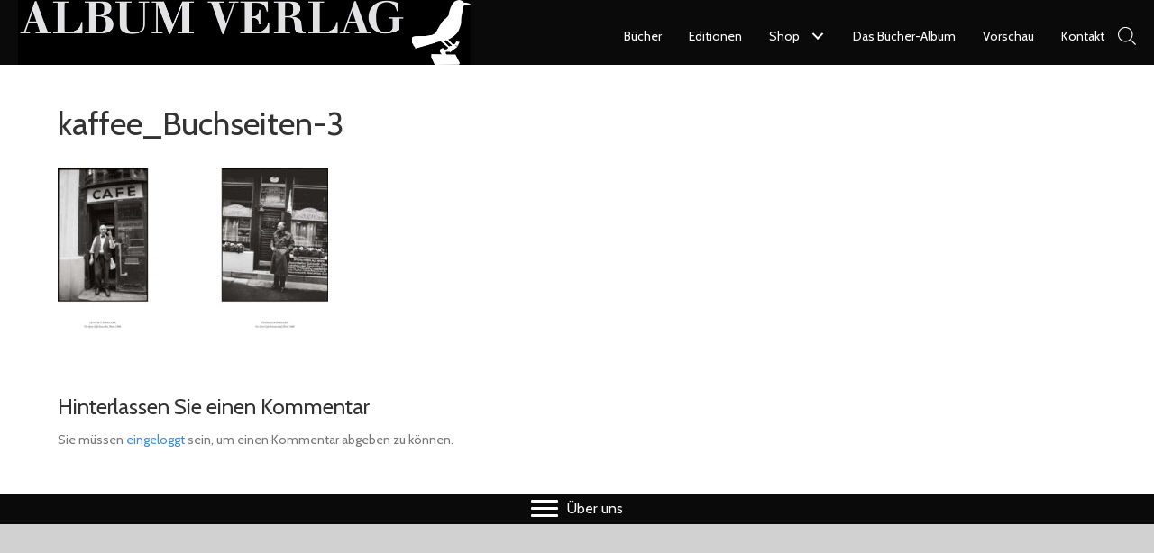

--- FILE ---
content_type: text/html; charset=UTF-8
request_url: https://www.albumverlag.at/im-kaffeehaus/kaffee_buchseiten-3-2/
body_size: 23914
content:
<!DOCTYPE html>
<html dir="ltr" lang="de" prefix="og: https://ogp.me/ns#">
<head><meta charset="UTF-8" /><script>if(navigator.userAgent.match(/MSIE|Internet Explorer/i)||navigator.userAgent.match(/Trident\/7\..*?rv:11/i)){var href=document.location.href;if(!href.match(/[?&]nowprocket/)){if(href.indexOf("?")==-1){if(href.indexOf("#")==-1){document.location.href=href+"?nowprocket=1"}else{document.location.href=href.replace("#","?nowprocket=1#")}}else{if(href.indexOf("#")==-1){document.location.href=href+"&nowprocket=1"}else{document.location.href=href.replace("#","&nowprocket=1#")}}}}</script><script>class RocketLazyLoadScripts{constructor(){this.v="1.2.5.1",this.triggerEvents=["keydown","mousedown","mousemove","touchmove","touchstart","touchend","wheel"],this.userEventHandler=this._triggerListener.bind(this),this.touchStartHandler=this._onTouchStart.bind(this),this.touchMoveHandler=this._onTouchMove.bind(this),this.touchEndHandler=this._onTouchEnd.bind(this),this.clickHandler=this._onClick.bind(this),this.interceptedClicks=[],this.interceptedClickListeners=[],this._interceptClickListeners(this),window.addEventListener("pageshow",e=>{this.persisted=e.persisted,this.everythingLoaded&&this._triggerLastFunctions()}),document.addEventListener("DOMContentLoaded",()=>{this._preconnect3rdParties()}),this.delayedScripts={normal:[],async:[],defer:[]},this.trash=[],this.allJQueries=[]}_addUserInteractionListener(e){if(document.hidden){e._triggerListener();return}this.triggerEvents.forEach(t=>window.addEventListener(t,e.userEventHandler,{passive:!0})),window.addEventListener("touchstart",e.touchStartHandler,{passive:!0}),window.addEventListener("mousedown",e.touchStartHandler),document.addEventListener("visibilitychange",e.userEventHandler)}_removeUserInteractionListener(){this.triggerEvents.forEach(e=>window.removeEventListener(e,this.userEventHandler,{passive:!0})),document.removeEventListener("visibilitychange",this.userEventHandler)}_onTouchStart(e){"HTML"!==e.target.tagName&&(window.addEventListener("touchend",this.touchEndHandler),window.addEventListener("mouseup",this.touchEndHandler),window.addEventListener("touchmove",this.touchMoveHandler,{passive:!0}),window.addEventListener("mousemove",this.touchMoveHandler),e.target.addEventListener("click",this.clickHandler),this._disableOtherEventListeners(e.target,!0),this._renameDOMAttribute(e.target,"onclick","rocket-onclick"),this._pendingClickStarted())}_onTouchMove(e){window.removeEventListener("touchend",this.touchEndHandler),window.removeEventListener("mouseup",this.touchEndHandler),window.removeEventListener("touchmove",this.touchMoveHandler,{passive:!0}),window.removeEventListener("mousemove",this.touchMoveHandler),e.target.removeEventListener("click",this.clickHandler),this._disableOtherEventListeners(e.target,!1),this._renameDOMAttribute(e.target,"rocket-onclick","onclick"),this._pendingClickFinished()}_onTouchEnd(){window.removeEventListener("touchend",this.touchEndHandler),window.removeEventListener("mouseup",this.touchEndHandler),window.removeEventListener("touchmove",this.touchMoveHandler,{passive:!0}),window.removeEventListener("mousemove",this.touchMoveHandler)}_onClick(e){e.target.removeEventListener("click",this.clickHandler),this._disableOtherEventListeners(e.target,!1),this._renameDOMAttribute(e.target,"rocket-onclick","onclick"),this.interceptedClicks.push(e),e.preventDefault(),e.stopPropagation(),e.stopImmediatePropagation(),this._pendingClickFinished()}_replayClicks(){window.removeEventListener("touchstart",this.touchStartHandler,{passive:!0}),window.removeEventListener("mousedown",this.touchStartHandler),this.interceptedClicks.forEach(e=>{e.target.dispatchEvent(new MouseEvent("click",{view:e.view,bubbles:!0,cancelable:!0}))})}_interceptClickListeners(e){EventTarget.prototype.addEventListenerBase=EventTarget.prototype.addEventListener,EventTarget.prototype.addEventListener=function(t,i,r){"click"!==t||e.windowLoaded||i===e.clickHandler||e.interceptedClickListeners.push({target:this,func:i,options:r}),(this||window).addEventListenerBase(t,i,r)}}_disableOtherEventListeners(e,t){this.interceptedClickListeners.forEach(i=>{i.target===e&&(t?e.removeEventListener("click",i.func,i.options):e.addEventListener("click",i.func,i.options))}),e.parentNode!==document.documentElement&&this._disableOtherEventListeners(e.parentNode,t)}_waitForPendingClicks(){return new Promise(e=>{this._isClickPending?this._pendingClickFinished=e:e()})}_pendingClickStarted(){this._isClickPending=!0}_pendingClickFinished(){this._isClickPending=!1}_renameDOMAttribute(e,t,i){e.hasAttribute&&e.hasAttribute(t)&&(event.target.setAttribute(i,event.target.getAttribute(t)),event.target.removeAttribute(t))}_triggerListener(){this._removeUserInteractionListener(this),"loading"===document.readyState?document.addEventListener("DOMContentLoaded",this._loadEverythingNow.bind(this)):this._loadEverythingNow()}_preconnect3rdParties(){let e=[];document.querySelectorAll("script[type=rocketlazyloadscript][data-rocket-src]").forEach(t=>{let i=t.getAttribute("data-rocket-src");if(i&&0!==i.indexOf("data:")){0===i.indexOf("//")&&(i=location.protocol+i);try{let r=new URL(i).origin;r!==location.origin&&e.push({src:r,crossOrigin:t.crossOrigin||"module"===t.getAttribute("data-rocket-type")})}catch(n){}}}),e=[...new Map(e.map(e=>[JSON.stringify(e),e])).values()],this._batchInjectResourceHints(e,"preconnect")}async _loadEverythingNow(){this.lastBreath=Date.now(),this._delayEventListeners(this),this._delayJQueryReady(this),this._handleDocumentWrite(),this._registerAllDelayedScripts(),this._preloadAllScripts(),await this._loadScriptsFromList(this.delayedScripts.normal),await this._loadScriptsFromList(this.delayedScripts.defer),await this._loadScriptsFromList(this.delayedScripts.async);try{await this._triggerDOMContentLoaded(),await this._pendingWebpackRequests(this),await this._triggerWindowLoad()}catch(e){console.error(e)}window.dispatchEvent(new Event("rocket-allScriptsLoaded")),this.everythingLoaded=!0,this._waitForPendingClicks().then(()=>{this._replayClicks()}),this._emptyTrash()}_registerAllDelayedScripts(){document.querySelectorAll("script[type=rocketlazyloadscript]").forEach(e=>{e.hasAttribute("data-rocket-src")?e.hasAttribute("async")&&!1!==e.async?this.delayedScripts.async.push(e):e.hasAttribute("defer")&&!1!==e.defer||"module"===e.getAttribute("data-rocket-type")?this.delayedScripts.defer.push(e):this.delayedScripts.normal.push(e):this.delayedScripts.normal.push(e)})}async _transformScript(e){if(await this._littleBreath(),!0===e.noModule&&"noModule"in HTMLScriptElement.prototype){e.setAttribute("data-rocket-status","skipped");return}return new Promise(t=>{let i;function r(){(i||e).setAttribute("data-rocket-status","executed"),t()}try{if(navigator.userAgent.indexOf("Firefox/")>0||""===navigator.vendor)i=document.createElement("script"),[...e.attributes].forEach(e=>{let t=e.nodeName;"type"!==t&&("data-rocket-type"===t&&(t="type"),"data-rocket-src"===t&&(t="src"),i.setAttribute(t,e.nodeValue))}),e.text&&(i.text=e.text),i.hasAttribute("src")?(i.addEventListener("load",r),i.addEventListener("error",function(){i.setAttribute("data-rocket-status","failed"),t()}),setTimeout(()=>{i.isConnected||t()},1)):(i.text=e.text,r()),e.parentNode.replaceChild(i,e);else{let n=e.getAttribute("data-rocket-type"),s=e.getAttribute("data-rocket-src");n?(e.type=n,e.removeAttribute("data-rocket-type")):e.removeAttribute("type"),e.addEventListener("load",r),e.addEventListener("error",function(){e.setAttribute("data-rocket-status","failed"),t()}),s?(e.removeAttribute("data-rocket-src"),e.src=s):e.src="data:text/javascript;base64,"+window.btoa(unescape(encodeURIComponent(e.text)))}}catch(a){e.setAttribute("data-rocket-status","failed"),t()}})}async _loadScriptsFromList(e){let t=e.shift();return t&&t.isConnected?(await this._transformScript(t),this._loadScriptsFromList(e)):Promise.resolve()}_preloadAllScripts(){this._batchInjectResourceHints([...this.delayedScripts.normal,...this.delayedScripts.defer,...this.delayedScripts.async],"preload")}_batchInjectResourceHints(e,t){var i=document.createDocumentFragment();e.forEach(e=>{let r=e.getAttribute&&e.getAttribute("data-rocket-src")||e.src;if(r){let n=document.createElement("link");n.href=r,n.rel=t,"preconnect"!==t&&(n.as="script"),e.getAttribute&&"module"===e.getAttribute("data-rocket-type")&&(n.crossOrigin=!0),e.crossOrigin&&(n.crossOrigin=e.crossOrigin),e.integrity&&(n.integrity=e.integrity),i.appendChild(n),this.trash.push(n)}}),document.head.appendChild(i)}_delayEventListeners(e){let t={};function i(i,r){return t[r].eventsToRewrite.indexOf(i)>=0&&!e.everythingLoaded?"rocket-"+i:i}function r(e,r){var n;!t[n=e]&&(t[n]={originalFunctions:{add:n.addEventListener,remove:n.removeEventListener},eventsToRewrite:[]},n.addEventListener=function(){arguments[0]=i(arguments[0],n),t[n].originalFunctions.add.apply(n,arguments)},n.removeEventListener=function(){arguments[0]=i(arguments[0],n),t[n].originalFunctions.remove.apply(n,arguments)}),t[e].eventsToRewrite.push(r)}function n(t,i){let r=t[i];t[i]=null,Object.defineProperty(t,i,{get:()=>r||function(){},set(n){e.everythingLoaded?r=n:t["rocket"+i]=r=n}})}r(document,"DOMContentLoaded"),r(window,"DOMContentLoaded"),r(window,"load"),r(window,"pageshow"),r(document,"readystatechange"),n(document,"onreadystatechange"),n(window,"onload"),n(window,"onpageshow")}_delayJQueryReady(e){let t;function i(t){return e.everythingLoaded?t:t.split(" ").map(e=>"load"===e||0===e.indexOf("load.")?"rocket-jquery-load":e).join(" ")}function r(r){if(r&&r.fn&&!e.allJQueries.includes(r)){r.fn.ready=r.fn.init.prototype.ready=function(t){return e.domReadyFired?t.bind(document)(r):document.addEventListener("rocket-DOMContentLoaded",()=>t.bind(document)(r)),r([])};let n=r.fn.on;r.fn.on=r.fn.init.prototype.on=function(){return this[0]===window&&("string"==typeof arguments[0]||arguments[0]instanceof String?arguments[0]=i(arguments[0]):"object"==typeof arguments[0]&&Object.keys(arguments[0]).forEach(e=>{let t=arguments[0][e];delete arguments[0][e],arguments[0][i(e)]=t})),n.apply(this,arguments),this},e.allJQueries.push(r)}t=r}r(window.jQuery),Object.defineProperty(window,"jQuery",{get:()=>t,set(e){r(e)}})}async _pendingWebpackRequests(e){let t=document.querySelector("script[data-webpack]");async function i(){return new Promise(e=>{t.addEventListener("load",e),t.addEventListener("error",e)})}t&&(await i(),await e._requestAnimFrame(),await e._pendingWebpackRequests(e))}async _triggerDOMContentLoaded(){this.domReadyFired=!0,await this._littleBreath(),document.dispatchEvent(new Event("rocket-readystatechange")),await this._littleBreath(),document.rocketonreadystatechange&&document.rocketonreadystatechange(),await this._littleBreath(),document.dispatchEvent(new Event("rocket-DOMContentLoaded")),await this._littleBreath(),window.dispatchEvent(new Event("rocket-DOMContentLoaded"))}async _triggerWindowLoad(){await this._littleBreath(),document.dispatchEvent(new Event("rocket-readystatechange")),await this._littleBreath(),document.rocketonreadystatechange&&document.rocketonreadystatechange(),await this._littleBreath(),window.dispatchEvent(new Event("rocket-load")),await this._littleBreath(),window.rocketonload&&window.rocketonload(),await this._littleBreath(),this.allJQueries.forEach(e=>e(window).trigger("rocket-jquery-load")),await this._littleBreath();let e=new Event("rocket-pageshow");e.persisted=this.persisted,window.dispatchEvent(e),await this._littleBreath(),window.rocketonpageshow&&window.rocketonpageshow({persisted:this.persisted}),this.windowLoaded=!0}_triggerLastFunctions(){document.onreadystatechange&&document.onreadystatechange(),window.onload&&window.onload(),window.onpageshow&&window.onpageshow({persisted:this.persisted})}_handleDocumentWrite(){let e=new Map;document.write=document.writeln=function(t){let i=document.currentScript;i||console.error("WPRocket unable to document.write this: "+t);let r=document.createRange(),n=i.parentElement,s=e.get(i);void 0===s&&(s=i.nextSibling,e.set(i,s));let a=document.createDocumentFragment();r.setStart(a,0),a.appendChild(r.createContextualFragment(t)),n.insertBefore(a,s)}}async _littleBreath(){Date.now()-this.lastBreath>45&&(await this._requestAnimFrame(),this.lastBreath=Date.now())}async _requestAnimFrame(){return document.hidden?new Promise(e=>setTimeout(e)):new Promise(e=>requestAnimationFrame(e))}_emptyTrash(){this.trash.forEach(e=>e.remove())}static run(){let e=new RocketLazyLoadScripts;e._addUserInteractionListener(e)}}RocketLazyLoadScripts.run();</script>

<meta name='viewport' content='width=device-width, initial-scale=1.0' />
<meta http-equiv='X-UA-Compatible' content='IE=edge' />
<link rel="profile" href="https://gmpg.org/xfn/11" />
<link rel="dns-prefetch" href="//cdn.hu-manity.co" />
		<!-- Cookie Compliance -->
		<script type="text/javascript">var huOptions = {"appID":"wwwalbumverlagat-b0ab3ad","currentLanguage":"de","blocking":false,"globalCookie":false,"isAdmin":false,"privacyConsent":true,"forms":[]};</script>
		<script type="text/javascript" src="https://cdn.hu-manity.co/hu-banner.min.js"></script><title>kaffee_Buchseiten-3 | Album Verlag</title>

		<!-- All in One SEO 4.9.1.1 - aioseo.com -->
	<meta name="robots" content="max-image-preview:large" />
	<link rel="canonical" href="https://www.albumverlag.at/im-kaffeehaus/kaffee_buchseiten-3-2/" />
	<meta name="generator" content="All in One SEO (AIOSEO) 4.9.1.1" />
		<meta property="og:locale" content="de_DE" />
		<meta property="og:site_name" content="Album Verlag | Der Verlag für Kunst, Fotografie &amp; Wissenschafts-Geschichte" />
		<meta property="og:type" content="article" />
		<meta property="og:title" content="kaffee_Buchseiten-3 | Album Verlag" />
		<meta property="og:url" content="https://www.albumverlag.at/im-kaffeehaus/kaffee_buchseiten-3-2/" />
		<meta property="article:published_time" content="2018-07-20T12:10:13+00:00" />
		<meta property="article:modified_time" content="2018-07-20T12:10:13+00:00" />
		<meta name="twitter:card" content="summary" />
		<meta name="twitter:title" content="kaffee_Buchseiten-3 | Album Verlag" />
		<script type="application/ld+json" class="aioseo-schema">
			{"@context":"https:\/\/schema.org","@graph":[{"@type":"BreadcrumbList","@id":"https:\/\/www.albumverlag.at\/im-kaffeehaus\/kaffee_buchseiten-3-2\/#breadcrumblist","itemListElement":[{"@type":"ListItem","@id":"https:\/\/www.albumverlag.at#listItem","position":1,"name":"Home","item":"https:\/\/www.albumverlag.at","nextItem":{"@type":"ListItem","@id":"https:\/\/www.albumverlag.at\/im-kaffeehaus\/kaffee_buchseiten-3-2\/#listItem","name":"kaffee_Buchseiten-3"}},{"@type":"ListItem","@id":"https:\/\/www.albumverlag.at\/im-kaffeehaus\/kaffee_buchseiten-3-2\/#listItem","position":2,"name":"kaffee_Buchseiten-3","previousItem":{"@type":"ListItem","@id":"https:\/\/www.albumverlag.at#listItem","name":"Home"}}]},{"@type":"ItemPage","@id":"https:\/\/www.albumverlag.at\/im-kaffeehaus\/kaffee_buchseiten-3-2\/#itempage","url":"https:\/\/www.albumverlag.at\/im-kaffeehaus\/kaffee_buchseiten-3-2\/","name":"kaffee_Buchseiten-3 | Album Verlag","inLanguage":"de-DE","isPartOf":{"@id":"https:\/\/www.albumverlag.at\/#website"},"breadcrumb":{"@id":"https:\/\/www.albumverlag.at\/im-kaffeehaus\/kaffee_buchseiten-3-2\/#breadcrumblist"},"author":{"@id":"https:\/\/www.albumverlag.at\/author\/kaspern\/#author"},"creator":{"@id":"https:\/\/www.albumverlag.at\/author\/kaspern\/#author"},"datePublished":"2018-07-20T14:10:13+02:00","dateModified":"2018-07-20T14:10:13+02:00"},{"@type":"Organization","@id":"https:\/\/www.albumverlag.at\/#organization","name":"Album Verlag","description":"Der Verlag f\u00fcr Kunst, Fotografie & Wissenschafts-Geschichte","url":"https:\/\/www.albumverlag.at\/","logo":{"@type":"ImageObject","url":"https:\/\/www.albumverlag.at\/wp-content\/uploads\/2018\/09\/AV_vogel_weiss_mini.jpg","@id":"https:\/\/www.albumverlag.at\/im-kaffeehaus\/kaffee_buchseiten-3-2\/#organizationLogo","width":75,"height":82},"image":{"@id":"https:\/\/www.albumverlag.at\/im-kaffeehaus\/kaffee_buchseiten-3-2\/#organizationLogo"}},{"@type":"Person","@id":"https:\/\/www.albumverlag.at\/author\/kaspern\/#author","url":"https:\/\/www.albumverlag.at\/author\/kaspern\/","name":"kaspern","image":{"@type":"ImageObject","@id":"https:\/\/www.albumverlag.at\/im-kaffeehaus\/kaffee_buchseiten-3-2\/#authorImage","url":"https:\/\/secure.gravatar.com\/avatar\/f29afa6352caf674c480a47574c96770f984b025dfb57e765a22d50499a3192a?s=96&d=mm&r=g","width":96,"height":96,"caption":"kaspern"}},{"@type":"WebSite","@id":"https:\/\/www.albumverlag.at\/#website","url":"https:\/\/www.albumverlag.at\/","name":"www.albumverlag.at","description":"Der Verlag f\u00fcr Kunst, Fotografie & Wissenschafts-Geschichte","inLanguage":"de-DE","publisher":{"@id":"https:\/\/www.albumverlag.at\/#organization"}}]}
		</script>
		<!-- All in One SEO -->

<link rel="alternate" type="application/rss+xml" title="Album Verlag &raquo; Feed" href="https://www.albumverlag.at/feed/" />
<link rel="alternate" type="application/rss+xml" title="Album Verlag &raquo; Kommentar-Feed" href="https://www.albumverlag.at/comments/feed/" />
<link rel="alternate" type="application/rss+xml" title="Album Verlag &raquo; kaffee_Buchseiten-3-Kommentar-Feed" href="https://www.albumverlag.at/im-kaffeehaus/kaffee_buchseiten-3-2/feed/" />
<link rel="alternate" title="oEmbed (JSON)" type="application/json+oembed" href="https://www.albumverlag.at/wp-json/oembed/1.0/embed?url=https%3A%2F%2Fwww.albumverlag.at%2Fim-kaffeehaus%2Fkaffee_buchseiten-3-2%2F" />
<link rel="alternate" title="oEmbed (XML)" type="text/xml+oembed" href="https://www.albumverlag.at/wp-json/oembed/1.0/embed?url=https%3A%2F%2Fwww.albumverlag.at%2Fim-kaffeehaus%2Fkaffee_buchseiten-3-2%2F&#038;format=xml" />
<style id='wp-img-auto-sizes-contain-inline-css'>
img:is([sizes=auto i],[sizes^="auto," i]){contain-intrinsic-size:3000px 1500px}
/*# sourceURL=wp-img-auto-sizes-contain-inline-css */
</style>
<link data-minify="1" rel='stylesheet' id='german-market-blocks-integrations-css' href='https://www.albumverlag.at/wp-content/cache/min/1/wp-content/plugins/woocommerce-german-market/german-market-blocks/build/integrations.css?ver=1769165818' media='all' />
<link data-minify="1" rel='stylesheet' id='german-market-checkout-block-checkboxes-css' href='https://www.albumverlag.at/wp-content/cache/min/1/wp-content/plugins/woocommerce-german-market/german-market-blocks/build/blocks/checkout-checkboxes/style-index.css?ver=1769165818' media='all' />
<link data-minify="1" rel='stylesheet' id='german-market-checkout-block-eu-vat-id-css' href='https://www.albumverlag.at/wp-content/cache/min/1/wp-content/plugins/woocommerce-german-market/german-market-blocks/build/blocks/eu-vat-id/style-index.css?ver=1769165818' media='all' />
<link data-minify="1" rel='stylesheet' id='german-market-product-charging-device-css' href='https://www.albumverlag.at/wp-content/cache/min/1/wp-content/plugins/woocommerce-german-market/german-market-blocks/build/blocks/product-charging-device/style-index.css?ver=1769165818' media='all' />
<style id='wp-emoji-styles-inline-css'>

	img.wp-smiley, img.emoji {
		display: inline !important;
		border: none !important;
		box-shadow: none !important;
		height: 1em !important;
		width: 1em !important;
		margin: 0 0.07em !important;
		vertical-align: -0.1em !important;
		background: none !important;
		padding: 0 !important;
	}
/*# sourceURL=wp-emoji-styles-inline-css */
</style>
<link rel='stylesheet' id='wp-block-library-css' href='https://www.albumverlag.at/wp-includes/css/dist/block-library/style.min.css?ver=6.9' media='all' />
<style id='global-styles-inline-css'>
:root{--wp--preset--aspect-ratio--square: 1;--wp--preset--aspect-ratio--4-3: 4/3;--wp--preset--aspect-ratio--3-4: 3/4;--wp--preset--aspect-ratio--3-2: 3/2;--wp--preset--aspect-ratio--2-3: 2/3;--wp--preset--aspect-ratio--16-9: 16/9;--wp--preset--aspect-ratio--9-16: 9/16;--wp--preset--color--black: #000000;--wp--preset--color--cyan-bluish-gray: #abb8c3;--wp--preset--color--white: #ffffff;--wp--preset--color--pale-pink: #f78da7;--wp--preset--color--vivid-red: #cf2e2e;--wp--preset--color--luminous-vivid-orange: #ff6900;--wp--preset--color--luminous-vivid-amber: #fcb900;--wp--preset--color--light-green-cyan: #7bdcb5;--wp--preset--color--vivid-green-cyan: #00d084;--wp--preset--color--pale-cyan-blue: #8ed1fc;--wp--preset--color--vivid-cyan-blue: #0693e3;--wp--preset--color--vivid-purple: #9b51e0;--wp--preset--color--fl-heading-text: #333333;--wp--preset--color--fl-body-bg: #d1d1d1;--wp--preset--color--fl-body-text: #757575;--wp--preset--color--fl-accent: #428bca;--wp--preset--color--fl-accent-hover: #428bca;--wp--preset--color--fl-topbar-bg: #ffffff;--wp--preset--color--fl-topbar-text: #808080;--wp--preset--color--fl-topbar-link: #428bca;--wp--preset--color--fl-topbar-hover: #428bca;--wp--preset--color--fl-header-bg: #ffffff;--wp--preset--color--fl-header-text: #808080;--wp--preset--color--fl-header-link: #808080;--wp--preset--color--fl-header-hover: #428bca;--wp--preset--color--fl-nav-bg: #ffffff;--wp--preset--color--fl-nav-link: #808080;--wp--preset--color--fl-nav-hover: #428bca;--wp--preset--color--fl-content-bg: #ffffff;--wp--preset--color--fl-footer-widgets-bg: #ffffff;--wp--preset--color--fl-footer-widgets-text: #808080;--wp--preset--color--fl-footer-widgets-link: #428bca;--wp--preset--color--fl-footer-widgets-hover: #428bca;--wp--preset--color--fl-footer-bg: #ffffff;--wp--preset--color--fl-footer-text: #808080;--wp--preset--color--fl-footer-link: #428bca;--wp--preset--color--fl-footer-hover: #428bca;--wp--preset--gradient--vivid-cyan-blue-to-vivid-purple: linear-gradient(135deg,rgb(6,147,227) 0%,rgb(155,81,224) 100%);--wp--preset--gradient--light-green-cyan-to-vivid-green-cyan: linear-gradient(135deg,rgb(122,220,180) 0%,rgb(0,208,130) 100%);--wp--preset--gradient--luminous-vivid-amber-to-luminous-vivid-orange: linear-gradient(135deg,rgb(252,185,0) 0%,rgb(255,105,0) 100%);--wp--preset--gradient--luminous-vivid-orange-to-vivid-red: linear-gradient(135deg,rgb(255,105,0) 0%,rgb(207,46,46) 100%);--wp--preset--gradient--very-light-gray-to-cyan-bluish-gray: linear-gradient(135deg,rgb(238,238,238) 0%,rgb(169,184,195) 100%);--wp--preset--gradient--cool-to-warm-spectrum: linear-gradient(135deg,rgb(74,234,220) 0%,rgb(151,120,209) 20%,rgb(207,42,186) 40%,rgb(238,44,130) 60%,rgb(251,105,98) 80%,rgb(254,248,76) 100%);--wp--preset--gradient--blush-light-purple: linear-gradient(135deg,rgb(255,206,236) 0%,rgb(152,150,240) 100%);--wp--preset--gradient--blush-bordeaux: linear-gradient(135deg,rgb(254,205,165) 0%,rgb(254,45,45) 50%,rgb(107,0,62) 100%);--wp--preset--gradient--luminous-dusk: linear-gradient(135deg,rgb(255,203,112) 0%,rgb(199,81,192) 50%,rgb(65,88,208) 100%);--wp--preset--gradient--pale-ocean: linear-gradient(135deg,rgb(255,245,203) 0%,rgb(182,227,212) 50%,rgb(51,167,181) 100%);--wp--preset--gradient--electric-grass: linear-gradient(135deg,rgb(202,248,128) 0%,rgb(113,206,126) 100%);--wp--preset--gradient--midnight: linear-gradient(135deg,rgb(2,3,129) 0%,rgb(40,116,252) 100%);--wp--preset--font-size--small: 13px;--wp--preset--font-size--medium: 20px;--wp--preset--font-size--large: 36px;--wp--preset--font-size--x-large: 42px;--wp--preset--spacing--20: 0.44rem;--wp--preset--spacing--30: 0.67rem;--wp--preset--spacing--40: 1rem;--wp--preset--spacing--50: 1.5rem;--wp--preset--spacing--60: 2.25rem;--wp--preset--spacing--70: 3.38rem;--wp--preset--spacing--80: 5.06rem;--wp--preset--shadow--natural: 6px 6px 9px rgba(0, 0, 0, 0.2);--wp--preset--shadow--deep: 12px 12px 50px rgba(0, 0, 0, 0.4);--wp--preset--shadow--sharp: 6px 6px 0px rgba(0, 0, 0, 0.2);--wp--preset--shadow--outlined: 6px 6px 0px -3px rgb(255, 255, 255), 6px 6px rgb(0, 0, 0);--wp--preset--shadow--crisp: 6px 6px 0px rgb(0, 0, 0);}:where(.is-layout-flex){gap: 0.5em;}:where(.is-layout-grid){gap: 0.5em;}body .is-layout-flex{display: flex;}.is-layout-flex{flex-wrap: wrap;align-items: center;}.is-layout-flex > :is(*, div){margin: 0;}body .is-layout-grid{display: grid;}.is-layout-grid > :is(*, div){margin: 0;}:where(.wp-block-columns.is-layout-flex){gap: 2em;}:where(.wp-block-columns.is-layout-grid){gap: 2em;}:where(.wp-block-post-template.is-layout-flex){gap: 1.25em;}:where(.wp-block-post-template.is-layout-grid){gap: 1.25em;}.has-black-color{color: var(--wp--preset--color--black) !important;}.has-cyan-bluish-gray-color{color: var(--wp--preset--color--cyan-bluish-gray) !important;}.has-white-color{color: var(--wp--preset--color--white) !important;}.has-pale-pink-color{color: var(--wp--preset--color--pale-pink) !important;}.has-vivid-red-color{color: var(--wp--preset--color--vivid-red) !important;}.has-luminous-vivid-orange-color{color: var(--wp--preset--color--luminous-vivid-orange) !important;}.has-luminous-vivid-amber-color{color: var(--wp--preset--color--luminous-vivid-amber) !important;}.has-light-green-cyan-color{color: var(--wp--preset--color--light-green-cyan) !important;}.has-vivid-green-cyan-color{color: var(--wp--preset--color--vivid-green-cyan) !important;}.has-pale-cyan-blue-color{color: var(--wp--preset--color--pale-cyan-blue) !important;}.has-vivid-cyan-blue-color{color: var(--wp--preset--color--vivid-cyan-blue) !important;}.has-vivid-purple-color{color: var(--wp--preset--color--vivid-purple) !important;}.has-black-background-color{background-color: var(--wp--preset--color--black) !important;}.has-cyan-bluish-gray-background-color{background-color: var(--wp--preset--color--cyan-bluish-gray) !important;}.has-white-background-color{background-color: var(--wp--preset--color--white) !important;}.has-pale-pink-background-color{background-color: var(--wp--preset--color--pale-pink) !important;}.has-vivid-red-background-color{background-color: var(--wp--preset--color--vivid-red) !important;}.has-luminous-vivid-orange-background-color{background-color: var(--wp--preset--color--luminous-vivid-orange) !important;}.has-luminous-vivid-amber-background-color{background-color: var(--wp--preset--color--luminous-vivid-amber) !important;}.has-light-green-cyan-background-color{background-color: var(--wp--preset--color--light-green-cyan) !important;}.has-vivid-green-cyan-background-color{background-color: var(--wp--preset--color--vivid-green-cyan) !important;}.has-pale-cyan-blue-background-color{background-color: var(--wp--preset--color--pale-cyan-blue) !important;}.has-vivid-cyan-blue-background-color{background-color: var(--wp--preset--color--vivid-cyan-blue) !important;}.has-vivid-purple-background-color{background-color: var(--wp--preset--color--vivid-purple) !important;}.has-black-border-color{border-color: var(--wp--preset--color--black) !important;}.has-cyan-bluish-gray-border-color{border-color: var(--wp--preset--color--cyan-bluish-gray) !important;}.has-white-border-color{border-color: var(--wp--preset--color--white) !important;}.has-pale-pink-border-color{border-color: var(--wp--preset--color--pale-pink) !important;}.has-vivid-red-border-color{border-color: var(--wp--preset--color--vivid-red) !important;}.has-luminous-vivid-orange-border-color{border-color: var(--wp--preset--color--luminous-vivid-orange) !important;}.has-luminous-vivid-amber-border-color{border-color: var(--wp--preset--color--luminous-vivid-amber) !important;}.has-light-green-cyan-border-color{border-color: var(--wp--preset--color--light-green-cyan) !important;}.has-vivid-green-cyan-border-color{border-color: var(--wp--preset--color--vivid-green-cyan) !important;}.has-pale-cyan-blue-border-color{border-color: var(--wp--preset--color--pale-cyan-blue) !important;}.has-vivid-cyan-blue-border-color{border-color: var(--wp--preset--color--vivid-cyan-blue) !important;}.has-vivid-purple-border-color{border-color: var(--wp--preset--color--vivid-purple) !important;}.has-vivid-cyan-blue-to-vivid-purple-gradient-background{background: var(--wp--preset--gradient--vivid-cyan-blue-to-vivid-purple) !important;}.has-light-green-cyan-to-vivid-green-cyan-gradient-background{background: var(--wp--preset--gradient--light-green-cyan-to-vivid-green-cyan) !important;}.has-luminous-vivid-amber-to-luminous-vivid-orange-gradient-background{background: var(--wp--preset--gradient--luminous-vivid-amber-to-luminous-vivid-orange) !important;}.has-luminous-vivid-orange-to-vivid-red-gradient-background{background: var(--wp--preset--gradient--luminous-vivid-orange-to-vivid-red) !important;}.has-very-light-gray-to-cyan-bluish-gray-gradient-background{background: var(--wp--preset--gradient--very-light-gray-to-cyan-bluish-gray) !important;}.has-cool-to-warm-spectrum-gradient-background{background: var(--wp--preset--gradient--cool-to-warm-spectrum) !important;}.has-blush-light-purple-gradient-background{background: var(--wp--preset--gradient--blush-light-purple) !important;}.has-blush-bordeaux-gradient-background{background: var(--wp--preset--gradient--blush-bordeaux) !important;}.has-luminous-dusk-gradient-background{background: var(--wp--preset--gradient--luminous-dusk) !important;}.has-pale-ocean-gradient-background{background: var(--wp--preset--gradient--pale-ocean) !important;}.has-electric-grass-gradient-background{background: var(--wp--preset--gradient--electric-grass) !important;}.has-midnight-gradient-background{background: var(--wp--preset--gradient--midnight) !important;}.has-small-font-size{font-size: var(--wp--preset--font-size--small) !important;}.has-medium-font-size{font-size: var(--wp--preset--font-size--medium) !important;}.has-large-font-size{font-size: var(--wp--preset--font-size--large) !important;}.has-x-large-font-size{font-size: var(--wp--preset--font-size--x-large) !important;}
/*# sourceURL=global-styles-inline-css */
</style>

<style id='classic-theme-styles-inline-css'>
/*! This file is auto-generated */
.wp-block-button__link{color:#fff;background-color:#32373c;border-radius:9999px;box-shadow:none;text-decoration:none;padding:calc(.667em + 2px) calc(1.333em + 2px);font-size:1.125em}.wp-block-file__button{background:#32373c;color:#fff;text-decoration:none}
/*# sourceURL=/wp-includes/css/classic-themes.min.css */
</style>
<link rel='stylesheet' id='wpmenucart-icons-css' href='https://www.albumverlag.at/wp-content/plugins/woocommerce-menu-bar-cart/assets/css/wpmenucart-icons.min.css?ver=2.14.12' media='all' />
<style id='wpmenucart-icons-inline-css'>
@font-face{font-family:WPMenuCart;src:url(https://www.albumverlag.at/wp-content/plugins/woocommerce-menu-bar-cart/assets/fonts/WPMenuCart.eot);src:url(https://www.albumverlag.at/wp-content/plugins/woocommerce-menu-bar-cart/assets/fonts/WPMenuCart.eot?#iefix) format('embedded-opentype'),url(https://www.albumverlag.at/wp-content/plugins/woocommerce-menu-bar-cart/assets/fonts/WPMenuCart.woff2) format('woff2'),url(https://www.albumverlag.at/wp-content/plugins/woocommerce-menu-bar-cart/assets/fonts/WPMenuCart.woff) format('woff'),url(https://www.albumverlag.at/wp-content/plugins/woocommerce-menu-bar-cart/assets/fonts/WPMenuCart.ttf) format('truetype'),url(https://www.albumverlag.at/wp-content/plugins/woocommerce-menu-bar-cart/assets/fonts/WPMenuCart.svg#WPMenuCart) format('svg');font-weight:400;font-style:normal;font-display:swap}
/*# sourceURL=wpmenucart-icons-inline-css */
</style>
<link rel='stylesheet' id='wpmenucart-css' href='https://www.albumverlag.at/wp-content/plugins/woocommerce-menu-bar-cart/assets/css/wpmenucart-main.min.css?ver=2.14.12' media='all' />
<link data-minify="1" rel='stylesheet' id='woocommerce-layout-css' href='https://www.albumverlag.at/wp-content/cache/min/1/wp-content/plugins/woocommerce/assets/css/woocommerce-layout.css?ver=1769165818' media='all' />
<link data-minify="1" rel='stylesheet' id='woocommerce-smallscreen-css' href='https://www.albumverlag.at/wp-content/cache/min/1/wp-content/plugins/woocommerce/assets/css/woocommerce-smallscreen.css?ver=1769165818' media='only screen and (max-width: 767px)' />
<link data-minify="1" rel='stylesheet' id='woocommerce-general-css' href='https://www.albumverlag.at/wp-content/cache/min/1/wp-content/plugins/woocommerce/assets/css/woocommerce.css?ver=1769165818' media='all' />
<style id='woocommerce-inline-inline-css'>
.woocommerce form .form-row .required { visibility: visible; }
/*# sourceURL=woocommerce-inline-inline-css */
</style>
<link data-minify="1" rel='stylesheet' id='woopack-frontend-css' href='https://www.albumverlag.at/wp-content/cache/min/1/wp-content/plugins/woopack/assets/css/frontend.css?ver=1769165818' media='all' />
<link data-minify="1" rel='stylesheet' id='fl-builder-layout-bundle-b81ac3405dd811ce37b6646e45af840b-css' href='https://www.albumverlag.at/wp-content/cache/min/1/wp-content/uploads/bb-plugin/cache/b81ac3405dd811ce37b6646e45af840b-layout-bundle.css?ver=1769165818' media='all' />
<link rel='stylesheet' id='dgwt-wcas-style-css' href='https://www.albumverlag.at/wp-content/plugins/ajax-search-for-woocommerce/assets/css/style.min.css?ver=1.32.0' media='all' />
<link rel='stylesheet' id='woocommerce-eu-vatin-check-style-css' href='https://www.albumverlag.at/wp-content/plugins/woocommerce-german-market/add-ons/woocommerce-eu-vatin-check/assets/css/frontend.min.css' media='all' />
<link data-minify="1" rel='stylesheet' id='german-market-blocks-order-button-position-css' href='https://www.albumverlag.at/wp-content/cache/min/1/wp-content/plugins/woocommerce-german-market/german-market-blocks/additional-css/order-button-checkout-fields.css?ver=1769165818' media='all' />
<link rel='stylesheet' id='woocommerce-de_frontend_styles-css' href='https://www.albumverlag.at/wp-content/plugins/woocommerce-german-market/css/frontend.min.css?ver=3.52' media='all' />
<link rel='stylesheet' id='jquery-magnificpopup-css' href='https://www.albumverlag.at/wp-content/plugins/bb-plugin/css/jquery.magnificpopup.min.css?ver=2.9.4' media='all' />
<link data-minify="1" rel='stylesheet' id='bootstrap-css' href='https://www.albumverlag.at/wp-content/cache/min/1/wp-content/themes/bb-theme/css/bootstrap.min.css?ver=1769165818' media='all' />
<link data-minify="1" rel='stylesheet' id='fl-automator-skin-css' href='https://www.albumverlag.at/wp-content/cache/min/1/wp-content/uploads/bb-theme/skin-68b58cae28eb8.css?ver=1769165818' media='all' />
<link rel='stylesheet' id='fl-child-theme-css' href='https://www.albumverlag.at/wp-content/themes/bb-theme-child/style.css?ver=6.9' media='all' />
<link rel='stylesheet' id='pp-animate-css' href='https://www.albumverlag.at/wp-content/plugins/bbpowerpack/assets/css/animate.min.css?ver=3.5.1' media='all' />
<link data-minify="1" rel='stylesheet' id='fl-builder-google-fonts-9588fc208035c8cec9abe53a7b8fd5aa-css' href='https://www.albumverlag.at/wp-content/cache/min/1/wp-content/uploads/fonts/e2fdcb76d6cbce5df7ec397395728fcf/font.css?ver=1769165818' media='all' />
<script src="https://www.albumverlag.at/wp-includes/js/jquery/jquery.min.js?ver=3.7.1" id="jquery-core-js" defer></script>
<script src="https://www.albumverlag.at/wp-includes/js/jquery/jquery-migrate.min.js?ver=3.4.1" id="jquery-migrate-js" defer></script>
<script type="rocketlazyloadscript" data-rocket-src="https://www.albumverlag.at/wp-content/plugins/woocommerce/assets/js/jquery-blockui/jquery.blockUI.min.js?ver=2.7.0-wc.10.4.3" id="wc-jquery-blockui-js" defer data-wp-strategy="defer"></script>
<script id="wc-add-to-cart-js-extra">
var wc_add_to_cart_params = {"ajax_url":"/wp-admin/admin-ajax.php","wc_ajax_url":"/?wc-ajax=%%endpoint%%","i18n_view_cart":"Warenkorb anzeigen","cart_url":"https://www.albumverlag.at/warenkorb/","is_cart":"","cart_redirect_after_add":"no"};
//# sourceURL=wc-add-to-cart-js-extra
</script>
<script type="rocketlazyloadscript" data-rocket-src="https://www.albumverlag.at/wp-content/plugins/woocommerce/assets/js/frontend/add-to-cart.min.js?ver=10.4.3" id="wc-add-to-cart-js" defer data-wp-strategy="defer"></script>
<script type="rocketlazyloadscript" data-rocket-src="https://www.albumverlag.at/wp-content/plugins/woocommerce/assets/js/js-cookie/js.cookie.min.js?ver=2.1.4-wc.10.4.3" id="wc-js-cookie-js" defer data-wp-strategy="defer"></script>
<script id="woocommerce-js-extra">
var woocommerce_params = {"ajax_url":"/wp-admin/admin-ajax.php","wc_ajax_url":"/?wc-ajax=%%endpoint%%","i18n_password_show":"Passwort anzeigen","i18n_password_hide":"Passwort ausblenden"};
//# sourceURL=woocommerce-js-extra
</script>
<script type="rocketlazyloadscript" data-rocket-src="https://www.albumverlag.at/wp-content/plugins/woocommerce/assets/js/frontend/woocommerce.min.js?ver=10.4.3" id="woocommerce-js" defer data-wp-strategy="defer"></script>
<script id="woocommerce_de_frontend-js-extra">
var sepa_ajax_object = {"ajax_url":"https://www.albumverlag.at/wp-admin/admin-ajax.php","nonce":"c7c6f40023"};
var woocommerce_remove_updated_totals = {"val":"0"};
var woocommerce_payment_update = {"val":"1"};
var german_market_price_variable_products = {"val":"gm_default"};
var german_market_price_variable_theme_extra_element = {"val":"none"};
var german_market_legal_info_product_reviews = {"element":".woocommerce-Reviews .commentlist","activated":"off"};
var ship_different_address = {"message":"\u003Cp class=\"woocommerce-notice woocommerce-notice--info woocommerce-info\" id=\"german-market-puchase-on-account-message\"\u003E\"Lieferung an eine andere Adresse senden\" ist f\u00fcr die gew\u00e4hlte Zahlungsart \"Kauf auf Rechnung\" nicht verf\u00fcgbar und wurde deaktiviert!\u003C/p\u003E","before_element":".woocommerce-checkout-payment"};
//# sourceURL=woocommerce_de_frontend-js-extra
</script>
<script type="rocketlazyloadscript" data-rocket-src="https://www.albumverlag.at/wp-content/plugins/woocommerce-german-market/js/WooCommerce-German-Market-Frontend.min.js?ver=3.52" id="woocommerce_de_frontend-js" defer></script>
<link rel="https://api.w.org/" href="https://www.albumverlag.at/wp-json/" /><link rel="alternate" title="JSON" type="application/json" href="https://www.albumverlag.at/wp-json/wp/v2/media/175" /><link rel="EditURI" type="application/rsd+xml" title="RSD" href="https://www.albumverlag.at/xmlrpc.php?rsd" />
<meta name="generator" content="WordPress 6.9" />
<meta name="generator" content="WooCommerce 10.4.3" />
<link rel='shortlink' href='https://www.albumverlag.at/?p=175' />
		<script type="rocketlazyloadscript">
			var bb_powerpack = {
				version: '2.40.8',
				getAjaxUrl: function() { return atob( 'aHR0cHM6Ly93d3cuYWxidW12ZXJsYWcuYXQvd3AtYWRtaW4vYWRtaW4tYWpheC5waHA=' ); },
				callback: function() {},
				mapMarkerData: {},
				post_id: '175',
				search_term: '',
				current_page: 'https://www.albumverlag.at/im-kaffeehaus/kaffee_buchseiten-3-2/',
				conditionals: {
					is_front_page: false,
					is_home: false,
					is_archive: false,
					current_post_type: '',
					is_tax: false,
										is_author: false,
					current_author: false,
					is_search: false,
									}
			};
		</script>
				<script type="rocketlazyloadscript" data-rocket-type="text/javascript">
						var woopack_config = {"ajaxurl":"https:\/\/www.albumverlag.at\/wp-admin\/admin-ajax.php","page":0,"current_page":"https:\/\/www.albumverlag.at\/im-kaffeehaus\/kaffee_buchseiten-3-2\/","woo_url":"https:\/\/www.albumverlag.at\/wp-content\/plugins\/woocommerce\/","conditionals":{"is_archive":false,"is_tax":false,"is_author":false,"is_search":false}};
		</script>
				<style>
			.dgwt-wcas-ico-magnifier,.dgwt-wcas-ico-magnifier-handler{max-width:20px}.dgwt-wcas-search-wrapp{max-width:600px}.dgwt-wcas-search-wrapp .dgwt-wcas-sf-wrapp input[type=search].dgwt-wcas-search-input,.dgwt-wcas-search-wrapp .dgwt-wcas-sf-wrapp input[type=search].dgwt-wcas-search-input:hover,.dgwt-wcas-search-wrapp .dgwt-wcas-sf-wrapp input[type=search].dgwt-wcas-search-input:focus{background-color:#f7f7f7}		</style>
			<noscript><style>.woocommerce-product-gallery{ opacity: 1 !important; }</style></noscript>
	<style>.recentcomments a{display:inline !important;padding:0 !important;margin:0 !important;}</style><link rel="icon" href="https://www.albumverlag.at/wp-content/uploads/2023/02/cropped-Bird_vollflaechig-32x32.jpg" sizes="32x32" />
<link rel="icon" href="https://www.albumverlag.at/wp-content/uploads/2023/02/cropped-Bird_vollflaechig-192x192.jpg" sizes="192x192" />
<link rel="apple-touch-icon" href="https://www.albumverlag.at/wp-content/uploads/2023/02/cropped-Bird_vollflaechig-180x180.jpg" />
<meta name="msapplication-TileImage" content="https://www.albumverlag.at/wp-content/uploads/2023/02/cropped-Bird_vollflaechig-270x270.jpg" />
		<style id="wp-custom-css">
			.dgwt-wcas-search-wrapp {
 display: flex;
 justify-content: center;
}

@media screen and (max-width: 992px) {
.dgwt-wcas-suggestions-wrapp {
  height: 200px;
}
}

.fl-post-grid-post {
  padding-bottom: 35px;
}
.fl-post-grid .fl-post-grid-woo-button {
  position: absolute;
  left: 50%;
  transform: translateX(-50%);
  width: 100%;
  bottom: 30px;
}

.woopack-products-carousel div.products div.product .woopack-product-title { min-height: 70px; }

.woocommerce-page ul.products li.product a.button, .woocommerce-page .woocommerce-message a.button, .woocommerce-page .woocommerce-message a.button.wc-forward, .woocommerce-page .woocommerce a.button.wc-forward, .woocommerce-page button.button, .woocommerce-page button.button.alt, .woocommerce-page a.button, .woocommerce-page a.button.alt, .woocommerce-page .woocommerce button[type=submit], .woocommerce-page button[type=submit].alt.disabled {
    color: #fff;
    background-color: #100;
    font-family: "Cabin",sans-serif;
    font-weight: normal;
    font-size: 16px;
    line-height: 1.2;
    text-transform: none;
    border: 1px solid #2d6ca2;
    border-radius: 4px;
}
		</style>
		<noscript><style id="rocket-lazyload-nojs-css">.rll-youtube-player, [data-lazy-src]{display:none !important;}</style></noscript></head>
<body class="attachment wp-singular attachment-template-default attachmentid-175 attachment-jpeg wp-theme-bb-theme wp-child-theme-bb-theme-child theme-bb-theme fl-builder-2-9-4 fl-themer-1-5-2 fl-theme-1-7-18-1 fl-no-js cookies-not-set woocommerce-no-js fl-theme-builder-header fl-theme-builder-header-standardheader fl-framework-bootstrap fl-preset-default fl-full-width fl-search-active bb-powerpack-header-footer" itemscope="itemscope" itemtype="https://schema.org/WebPage">
<a aria-label="Zum Inhalt springen" class="fl-screen-reader-text" href="#fl-main-content">Zum Inhalt springen</a><div class="fl-page">
	<header class="fl-builder-content fl-builder-content-1428 fl-builder-global-templates-locked" data-post-id="1428" data-type="header" data-sticky="1" data-sticky-on="" data-sticky-breakpoint="medium" data-shrink="0" data-overlay="0" data-overlay-bg="transparent" data-shrink-image-height="50px" role="banner" itemscope="itemscope" itemtype="http://schema.org/WPHeader"><div class="fl-row fl-row-full-width fl-row-bg-color fl-node-61b1d0eee7c2f fl-row-default-height fl-row-align-center" data-node="61b1d0eee7c2f">
	<div class="fl-row-content-wrap">
						<div class="fl-row-content fl-row-fixed-width fl-node-content">
		
<div class="fl-col-group fl-node-61b1d0eee7c25 fl-col-group-equal-height fl-col-group-align-top fl-col-group-custom-width" data-node="61b1d0eee7c25">
			<div class="fl-col fl-node-61b1d0eee7c2a fl-col-bg-color fl-col-small fl-col-small-custom-width" data-node="61b1d0eee7c2a">
	<div class="fl-col-content fl-node-content"><div class="fl-module fl-module-photo fl-node-61b1d0eee7c2d" data-node="61b1d0eee7c2d">
	<div class="fl-module-content fl-node-content">
		<div class="fl-photo fl-photo-align-left" itemscope itemtype="https://schema.org/ImageObject">
	<div class="fl-photo-content fl-photo-img-jpg">
				<a href="https://www.albumverlag.at" target="_self" itemprop="url">
				<img decoding="async" class="fl-photo-img wp-image-1549 size-full" src="https://www.albumverlag.at/wp-content/uploads/2021/11/text-und-vogel.jpg" alt="text-und-vogel" itemprop="image" height="143" width="1000" title="text-und-vogel"  data-no-lazy="1" srcset="https://www.albumverlag.at/wp-content/uploads/2021/11/text-und-vogel.jpg 1000w, https://www.albumverlag.at/wp-content/uploads/2021/11/text-und-vogel-600x86.jpg 600w, https://www.albumverlag.at/wp-content/uploads/2021/11/text-und-vogel-64x9.jpg 64w, https://www.albumverlag.at/wp-content/uploads/2021/11/text-und-vogel-300x43.jpg 300w, https://www.albumverlag.at/wp-content/uploads/2021/11/text-und-vogel-768x110.jpg 768w" sizes="(max-width: 1000px) 100vw, 1000px" />
				</a>
					</div>
	</div>
	</div>
</div>
</div>
</div>
			<div class="fl-col fl-node-61b1d0eee7c2c fl-col-bg-color fl-col-small-custom-width" data-node="61b1d0eee7c2c">
	<div class="fl-col-content fl-node-content"><div class="fl-module fl-module-pp-advanced-menu fl-node-61b1d0eee7c2e" data-node="61b1d0eee7c2e">
	<div class="fl-module-content fl-node-content">
					<div class="pp-advanced-menu-mobile">
			<button class="pp-advanced-menu-mobile-toggle hamburger" tabindex="0" aria-label="Menu" aria-expanded="false">
				<div class="pp-hamburger"><div class="pp-hamburger-box"><div class="pp-hamburger-inner"></div></div></div>			</button>
			</div>
			<div class="pp-advanced-menu pp-advanced-menu-accordion-collapse pp-menu-default pp-menu-align-right pp-menu-position-below">
   	   	<div class="pp-clear"></div>
	<nav class="pp-menu-nav" aria-label="Menu" itemscope="itemscope" itemtype="https://schema.org/SiteNavigationElement">
		<ul id="menu-albumverlag_header" class="menu pp-advanced-menu-horizontal pp-toggle-arrows"><li id="menu-item-649" class="menu-item menu-item-type-custom menu-item-object-custom menu-item-home"><a href="https://www.albumverlag.at"><span class="menu-item-text">Bücher</span></a></li><li id="menu-item-131" class="menu-item menu-item-type-post_type menu-item-object-page"><a href="https://www.albumverlag.at/editionen/"><span class="menu-item-text">Editionen</span></a></li><li id="menu-item-1405" class="menu-item menu-item-type-post_type menu-item-object-page menu-item-has-children pp-has-submenu"><div class="pp-has-submenu-container"><a href="https://www.albumverlag.at/shop/"><span class="menu-item-text">Shop<span class="pp-menu-toggle" tabindex="0" aria-expanded="false" aria-label="Shop: submenu" role="button"></span></span></a></div><ul class="sub-menu">	<li id="menu-item-1662" class="menu-item menu-item-type-post_type menu-item-object-page"><a href="https://www.albumverlag.at/shop/"><span class="menu-item-text">Übersicht</span></a></li>	<li id="menu-item-1659" class="menu-item menu-item-type-taxonomy menu-item-object-product_cat"><a href="https://www.albumverlag.at/produkt-kategorie/buecher/"><span class="menu-item-text">Bücher</span></a></li>	<li id="menu-item-1660" class="menu-item menu-item-type-taxonomy menu-item-object-product_cat"><a href="https://www.albumverlag.at/produkt-kategorie/editionen/"><span class="menu-item-text">Editionen</span></a></li>	<li id="menu-item-1661" class="menu-item menu-item-type-taxonomy menu-item-object-product_cat"><a href="https://www.albumverlag.at/produkt-kategorie/wien/"><span class="menu-item-text">Österreich in alten Fotografien</span></a></li></ul></li><li id="menu-item-2085" class="menu-item menu-item-type-post_type menu-item-object-page"><a href="https://www.albumverlag.at/das-buecher-album/"><span class="menu-item-text">Das Bücher-Album</span></a></li><li id="menu-item-29" class="menu-item menu-item-type-post_type menu-item-object-page"><a href="https://www.albumverlag.at/vorschau/"><span class="menu-item-text">Vorschau</span></a></li><li id="menu-item-27" class="menu-item menu-item-type-post_type menu-item-object-page"><a href="https://www.albumverlag.at/kontakt/"><span class="menu-item-text">Kontakt</span></a></li><li id="menu-item-1487" class="menu-item menu-item-type-custom menu-item-object-custom"><div  class="dgwt-wcas-search-wrapp dgwt-wcas-no-submit dgwt-wcas-menu-item-1487  woocommerce dgwt-wcas-style-solaris js-dgwt-wcas-layout-icon dgwt-wcas-layout-icon js-dgwt-wcas-mobile-overlay-disabled">
							<svg class="dgwt-wcas-loader-circular dgwt-wcas-icon-preloader" viewBox="25 25 50 50">
					<circle class="dgwt-wcas-loader-circular-path" cx="50" cy="50" r="20" fill="none"
						 stroke-miterlimit="10"/>
				</svg>
						<a href="#"  class="dgwt-wcas-search-icon js-dgwt-wcas-search-icon-handler" aria-label="Open search bar">				<svg class="dgwt-wcas-ico-magnifier-handler" xmlns="http://www.w3.org/2000/svg"
					 xmlns:xlink="http://www.w3.org/1999/xlink" x="0px" y="0px"
					 viewBox="0 0 51.539 51.361" xml:space="preserve">
		             <path 						 d="M51.539,49.356L37.247,35.065c3.273-3.74,5.272-8.623,5.272-13.983c0-11.742-9.518-21.26-21.26-21.26 S0,9.339,0,21.082s9.518,21.26,21.26,21.26c5.361,0,10.244-1.999,13.983-5.272l14.292,14.292L51.539,49.356z M2.835,21.082 c0-10.176,8.249-18.425,18.425-18.425s18.425,8.249,18.425,18.425S31.436,39.507,21.26,39.507S2.835,31.258,2.835,21.082z"/>
				</svg>
				</a>
		<div class="dgwt-wcas-search-icon-arrow"></div>
		<form class="dgwt-wcas-search-form" role="search" action="https://www.albumverlag.at/" method="get">
		<div class="dgwt-wcas-sf-wrapp">
							<svg class="dgwt-wcas-ico-magnifier" xmlns="http://www.w3.org/2000/svg"
					 xmlns:xlink="http://www.w3.org/1999/xlink" x="0px" y="0px"
					 viewBox="0 0 51.539 51.361" xml:space="preserve">
		             <path 						 d="M51.539,49.356L37.247,35.065c3.273-3.74,5.272-8.623,5.272-13.983c0-11.742-9.518-21.26-21.26-21.26 S0,9.339,0,21.082s9.518,21.26,21.26,21.26c5.361,0,10.244-1.999,13.983-5.272l14.292,14.292L51.539,49.356z M2.835,21.082 c0-10.176,8.249-18.425,18.425-18.425s18.425,8.249,18.425,18.425S31.436,39.507,21.26,39.507S2.835,31.258,2.835,21.082z"/>
				</svg>
							<label class="screen-reader-text"
				   for="dgwt-wcas-search-input-1">Products search</label>

			<input id="dgwt-wcas-search-input-1"
				   type="search"
				   class="dgwt-wcas-search-input"
				   name="s"
				   value=""
				   placeholder="Artikelsuche..."
				   autocomplete="off"
							/>
			<div class="dgwt-wcas-preloader"></div>

			<div class="dgwt-wcas-voice-search"></div>

			
			<input type="hidden" name="post_type" value="product"/>
			<input type="hidden" name="dgwt_wcas" value="1"/>

			
					</div>
	</form>
</div>
<style>.dgwt-wcas-menu-item-1487 .dgwt-wcas-ico-magnifier-handler path {fill: #ffffff;}</style></li><li class="menu-item wpmenucartli wpmenucart-display-standard menu-item empty-wpmenucart" id="wpmenucartli"><a class="wpmenucart-contents empty-wpmenucart" style="display:none">&nbsp;</a></li></ul>	</nav>
</div>
<script type="text/html" id="pp-menu-61b1d0eee7c2e"><div class="pp-advanced-menu pp-advanced-menu-accordion-collapse full-screen pp-menu-position-below">
	<div class="pp-clear"></div>
	<nav class="pp-menu-nav pp-menu-overlay pp-overlay-fade" aria-label="Menu" itemscope="itemscope" itemtype="https://schema.org/SiteNavigationElement">
		<div class="pp-menu-close-btn"></div>
		<ul id="menu-albumverlag_header-1" class="menu pp-advanced-menu-horizontal pp-toggle-arrows"><li id="menu-item-649" class="menu-item menu-item-type-custom menu-item-object-custom menu-item-home"><a href="https://www.albumverlag.at"><span class="menu-item-text">Bücher</span></a></li><li id="menu-item-131" class="menu-item menu-item-type-post_type menu-item-object-page"><a href="https://www.albumverlag.at/editionen/"><span class="menu-item-text">Editionen</span></a></li><li id="menu-item-1405" class="menu-item menu-item-type-post_type menu-item-object-page menu-item-has-children pp-has-submenu"><div class="pp-has-submenu-container"><a href="https://www.albumverlag.at/shop/"><span class="menu-item-text">Shop<span class="pp-menu-toggle" tabindex="0" aria-expanded="false" aria-label="Shop: submenu" role="button"></span></span></a></div><ul class="sub-menu">	<li id="menu-item-1662" class="menu-item menu-item-type-post_type menu-item-object-page"><a href="https://www.albumverlag.at/shop/"><span class="menu-item-text">Übersicht</span></a></li>	<li id="menu-item-1659" class="menu-item menu-item-type-taxonomy menu-item-object-product_cat"><a href="https://www.albumverlag.at/produkt-kategorie/buecher/"><span class="menu-item-text">Bücher</span></a></li>	<li id="menu-item-1660" class="menu-item menu-item-type-taxonomy menu-item-object-product_cat"><a href="https://www.albumverlag.at/produkt-kategorie/editionen/"><span class="menu-item-text">Editionen</span></a></li>	<li id="menu-item-1661" class="menu-item menu-item-type-taxonomy menu-item-object-product_cat"><a href="https://www.albumverlag.at/produkt-kategorie/wien/"><span class="menu-item-text">Österreich in alten Fotografien</span></a></li></ul></li><li id="menu-item-2085" class="menu-item menu-item-type-post_type menu-item-object-page"><a href="https://www.albumverlag.at/das-buecher-album/"><span class="menu-item-text">Das Bücher-Album</span></a></li><li id="menu-item-29" class="menu-item menu-item-type-post_type menu-item-object-page"><a href="https://www.albumverlag.at/vorschau/"><span class="menu-item-text">Vorschau</span></a></li><li id="menu-item-27" class="menu-item menu-item-type-post_type menu-item-object-page"><a href="https://www.albumverlag.at/kontakt/"><span class="menu-item-text">Kontakt</span></a></li><li id="menu-item-1487" class="menu-item menu-item-type-custom menu-item-object-custom"><div  class="dgwt-wcas-search-wrapp dgwt-wcas-no-submit dgwt-wcas-menu-item-1487  woocommerce dgwt-wcas-style-solaris js-dgwt-wcas-layout-icon dgwt-wcas-layout-icon js-dgwt-wcas-mobile-overlay-disabled">
							<svg class="dgwt-wcas-loader-circular dgwt-wcas-icon-preloader" viewBox="25 25 50 50">
					<circle class="dgwt-wcas-loader-circular-path" cx="50" cy="50" r="20" fill="none"
						 stroke-miterlimit="10"/>
				</svg>
						<a href="#"  class="dgwt-wcas-search-icon js-dgwt-wcas-search-icon-handler" aria-label="Open search bar">				<svg class="dgwt-wcas-ico-magnifier-handler" xmlns="http://www.w3.org/2000/svg"
					 xmlns:xlink="http://www.w3.org/1999/xlink" x="0px" y="0px"
					 viewBox="0 0 51.539 51.361" xml:space="preserve">
		             <path 						 d="M51.539,49.356L37.247,35.065c3.273-3.74,5.272-8.623,5.272-13.983c0-11.742-9.518-21.26-21.26-21.26 S0,9.339,0,21.082s9.518,21.26,21.26,21.26c5.361,0,10.244-1.999,13.983-5.272l14.292,14.292L51.539,49.356z M2.835,21.082 c0-10.176,8.249-18.425,18.425-18.425s18.425,8.249,18.425,18.425S31.436,39.507,21.26,39.507S2.835,31.258,2.835,21.082z"/>
				</svg>
				</a>
		<div class="dgwt-wcas-search-icon-arrow"></div>
		<form class="dgwt-wcas-search-form" role="search" action="https://www.albumverlag.at/" method="get">
		<div class="dgwt-wcas-sf-wrapp">
							<svg class="dgwt-wcas-ico-magnifier" xmlns="http://www.w3.org/2000/svg"
					 xmlns:xlink="http://www.w3.org/1999/xlink" x="0px" y="0px"
					 viewBox="0 0 51.539 51.361" xml:space="preserve">
		             <path 						 d="M51.539,49.356L37.247,35.065c3.273-3.74,5.272-8.623,5.272-13.983c0-11.742-9.518-21.26-21.26-21.26 S0,9.339,0,21.082s9.518,21.26,21.26,21.26c5.361,0,10.244-1.999,13.983-5.272l14.292,14.292L51.539,49.356z M2.835,21.082 c0-10.176,8.249-18.425,18.425-18.425s18.425,8.249,18.425,18.425S31.436,39.507,21.26,39.507S2.835,31.258,2.835,21.082z"/>
				</svg>
							<label class="screen-reader-text"
				   for="dgwt-wcas-search-input-2">Products search</label>

			<input id="dgwt-wcas-search-input-2"
				   type="search"
				   class="dgwt-wcas-search-input"
				   name="s"
				   value=""
				   placeholder="Artikelsuche..."
				   autocomplete="off"
							/>
			<div class="dgwt-wcas-preloader"></div>

			<div class="dgwt-wcas-voice-search"></div>

			
			<input type="hidden" name="post_type" value="product"/>
			<input type="hidden" name="dgwt_wcas" value="1"/>

			
					</div>
	</form>
</div>
<style>.dgwt-wcas-menu-item-1487 .dgwt-wcas-ico-magnifier-handler path {fill: #ffffff;}</style></li><li class="menu-item wpmenucartli wpmenucart-display-standard menu-item empty-wpmenucart" id="wpmenucartli"><a class="wpmenucart-contents empty-wpmenucart" style="display:none">&nbsp;</a></li></ul>	</nav>
</div>
</script>	</div>
</div>
</div>
</div>
	</div>
		</div>
	</div>
</div>
</header>	<div id="fl-main-content" class="fl-page-content" itemprop="mainContentOfPage" role="main">

		
<div class="fl-content-full container">
	<div class="row">
		<div class="fl-content col-md-12">
			<article class="fl-post post-175 attachment type-attachment status-inherit hentry" id="fl-post-175" itemscope="itemscope" itemtype="https://schema.org/CreativeWork">

		<header class="fl-post-header">
		<h1 class="fl-post-title" itemprop="headline">kaffee_Buchseiten-3</h1>
			</header><!-- .fl-post-header -->
			<div class="fl-post-content clearfix" itemprop="text">
		<p class="attachment"><a href='https://www.albumverlag.at/wp-content/uploads/2018/07/kaffee_Buchseiten-3-1.jpg'><img fetchpriority="high" decoding="async" width="300" height="178" src="data:image/svg+xml,%3Csvg%20xmlns='http://www.w3.org/2000/svg'%20viewBox='0%200%20300%20178'%3E%3C/svg%3E" class="attachment-medium size-medium" alt="" data-lazy-srcset="https://www.albumverlag.at/wp-content/uploads/2018/07/kaffee_Buchseiten-3-1-300x178.jpg 300w, https://www.albumverlag.at/wp-content/uploads/2018/07/kaffee_Buchseiten-3-1-600x357.jpg 600w, https://www.albumverlag.at/wp-content/uploads/2018/07/kaffee_Buchseiten-3-1-64x38.jpg 64w, https://www.albumverlag.at/wp-content/uploads/2018/07/kaffee_Buchseiten-3-1-768x457.jpg 768w, https://www.albumverlag.at/wp-content/uploads/2018/07/kaffee_Buchseiten-3-1-1024x609.jpg 1024w, https://www.albumverlag.at/wp-content/uploads/2018/07/kaffee_Buchseiten-3-1.jpg 1093w" data-lazy-sizes="(max-width: 300px) 100vw, 300px" data-lazy-src="https://www.albumverlag.at/wp-content/uploads/2018/07/kaffee_Buchseiten-3-1-300x178.jpg" /><noscript><img fetchpriority="high" decoding="async" width="300" height="178" src="https://www.albumverlag.at/wp-content/uploads/2018/07/kaffee_Buchseiten-3-1-300x178.jpg" class="attachment-medium size-medium" alt="" srcset="https://www.albumverlag.at/wp-content/uploads/2018/07/kaffee_Buchseiten-3-1-300x178.jpg 300w, https://www.albumverlag.at/wp-content/uploads/2018/07/kaffee_Buchseiten-3-1-600x357.jpg 600w, https://www.albumverlag.at/wp-content/uploads/2018/07/kaffee_Buchseiten-3-1-64x38.jpg 64w, https://www.albumverlag.at/wp-content/uploads/2018/07/kaffee_Buchseiten-3-1-768x457.jpg 768w, https://www.albumverlag.at/wp-content/uploads/2018/07/kaffee_Buchseiten-3-1-1024x609.jpg 1024w, https://www.albumverlag.at/wp-content/uploads/2018/07/kaffee_Buchseiten-3-1.jpg 1093w" sizes="(max-width: 300px) 100vw, 300px" /></noscript></a></p>
	</div><!-- .fl-post-content -->
	
</article>

<div class="fl-comments">

	
			<div id="respond" class="comment-respond">
		<h3 id="reply-title" class="comment-reply-title">Hinterlassen Sie einen Kommentar <small><a rel="nofollow" id="cancel-comment-reply-link" href="/im-kaffeehaus/kaffee_buchseiten-3-2/#respond" style="display:none;">Antwort verwerfen</a></small></h3><p>Sie müssen <a href="https://www.albumverlag.at/wp-login.php?redirect_to=https%3A%2F%2Fwww.albumverlag.at%2Fim-kaffeehaus%2Fkaffee_buchseiten-3-2%2F">eingeloggt</a> sein, um einen Kommentar abgeben zu können.</p>	</div><!-- #respond -->
		</div>
<!-- .fl-post -->
		</div>
	</div>
</div>


	</div><!-- .fl-page-content -->
	<link data-minify="1" rel='stylesheet' id='wc-blocks-style-css' href='https://www.albumverlag.at/wp-content/cache/min/1/wp-content/plugins/woocommerce/assets/client/blocks/wc-blocks.css?ver=1769165818' media='all' />
<style id='fl-builder-layout-298-inline-css'>
.fl-node-5b3e42942a9ef > .fl-row-content-wrap {background-color: #0a0a0a;}.fl-node-5b3e42942a9ef .fl-row-content {max-width: 1280px;} .fl-node-5b3e42942a9ef > .fl-row-content-wrap {padding-top:0px;padding-bottom:0px;}.fl-node-5b3e42942bfe5 {width: 100%;}.fl-node-5b581ca0d6b43 .pp-advanced-menu-horizontal {justify-content: center;}.fl-node-5b581ca0d6b43 .pp-advanced-menu .menu > li {}.fl-node-5b581ca0d6b43 .pp-advanced-menu .pp-has-submenu-container a > span {padding-right: 0;}.fl-node-5b581ca0d6b43-clone {display: none;}.fl-node-5b581ca0d6b43 .pp-advanced-menu .menu > li > a,.fl-node-5b581ca0d6b43 .pp-advanced-menu .menu > li > .pp-has-submenu-container > a {color: #ffffff;}.fl-node-5b581ca0d6b43 .pp-advanced-menu .pp-toggle-arrows .pp-menu-toggle:before,.fl-node-5b581ca0d6b43 .pp-advanced-menu .pp-toggle-none .pp-menu-toggle:before {border-color: #ffffff;}.fl-node-5b581ca0d6b43 .pp-advanced-menu .pp-toggle-arrows li:hover .pp-menu-toggle:before,.fl-node-5b581ca0d6b43 .pp-advanced-menu .pp-toggle-none li:hover .pp-menu-toggle:before,.fl-node-5b581ca0d6b43 .pp-advanced-menu .pp-toggle-arrows li.focus .pp-menu-toggle:before,.fl-node-5b581ca0d6b43 .pp-advanced-menu .pp-toggle-none li.focus .pp-menu-toggle:before {border-color: #0083ff;}.fl-node-5b581ca0d6b43 .pp-advanced-menu .pp-toggle-arrows li a:hover .pp-menu-toggle:before,.fl-node-5b581ca0d6b43 .pp-advanced-menu .pp-toggle-none li a:hover .pp-menu-toggle:before,.fl-node-5b581ca0d6b43 .pp-advanced-menu .pp-toggle-arrows li a:focus .pp-menu-toggle:before,.fl-node-5b581ca0d6b43 .pp-advanced-menu .pp-toggle-none li a:focus .pp-menu-toggle:before {border-color: #0083ff;}.fl-node-5b581ca0d6b43 .menu > li > a:hover,.fl-node-5b581ca0d6b43 .menu > li > a:focus,.fl-node-5b581ca0d6b43 .menu > li:hover > .pp-has-submenu-container > a,.fl-node-5b581ca0d6b43 .menu > li.focus > .pp-has-submenu-container > a,.fl-node-5b581ca0d6b43 .menu > li.current-menu-item > a,.fl-node-5b581ca0d6b43 .menu > li.current-menu-item > .pp-has-submenu-container > a {color: #0083ff;}.fl-node-5b581ca0d6b43 .pp-advanced-menu .pp-toggle-arrows .pp-has-submenu-container:hover .pp-menu-toggle:before,.fl-node-5b581ca0d6b43 .pp-advanced-menu .pp-toggle-arrows .pp-has-submenu-container.focus .pp-menu-toggle:before,.fl-node-5b581ca0d6b43 .pp-advanced-menu .pp-toggle-arrows li.current-menu-item > .pp-has-submenu-container .pp-menu-toggle:before,.fl-node-5b581ca0d6b43 .pp-advanced-menu .pp-toggle-none .pp-has-submenu-container:hover .pp-menu-toggle:before,.fl-node-5b581ca0d6b43 .pp-advanced-menu .pp-toggle-none .pp-has-submenu-container.focus .pp-menu-toggle:before,.fl-node-5b581ca0d6b43 .pp-advanced-menu .pp-toggle-none li.current-menu-item > .pp-has-submenu-container .pp-menu-toggle:before {border-color: #0083ff;}.fl-node-5b581ca0d6b43 .pp-advanced-menu .sub-menu {}@media (min-width: 768px) {.fl-node-5b581ca0d6b43 .pp-advanced-menu .sub-menu {width: 220px;}}.fl-node-5b581ca0d6b43 .pp-advanced-menu .sub-menu > li > a,.fl-node-5b581ca0d6b43 .pp-advanced-menu .sub-menu > li > .pp-has-submenu-container > a {border-width: 0;border-style: solid;border-bottom-width: px;color: #ffffff;}.fl-node-5b581ca0d6b43 .pp-advanced-menu .sub-menu > li > a:hover,.fl-node-5b581ca0d6b43 .pp-advanced-menu .sub-menu > li > a:focus,.fl-node-5b581ca0d6b43 .pp-advanced-menu .sub-menu > li > .pp-has-submenu-container > a:hover,.fl-node-5b581ca0d6b43 .pp-advanced-menu .sub-menu > li > .pp-has-submenu-container > a:focus {}.fl-node-5b581ca0d6b43 .pp-advanced-menu .sub-menu > li:last-child > a:not(:focus),.fl-node-5b581ca0d6b43 .pp-advanced-menu .sub-menu > li:last-child > .pp-has-submenu-container > a:not(:focus) {border: 0;}.fl-node-5b581ca0d6b43 .pp-advanced-menu .sub-menu > li > a:hover,.fl-node-5b581ca0d6b43 .pp-advanced-menu .sub-menu > li > a:focus,.fl-node-5b581ca0d6b43 .pp-advanced-menu .sub-menu > li > .pp-has-submenu-container > a:hover,.fl-node-5b581ca0d6b43 .pp-advanced-menu .sub-menu > li > .pp-has-submenu-container > a:focus,.fl-node-5b581ca0d6b43 .pp-advanced-menu .sub-menu > li.current-menu-item > a,.fl-node-5b581ca0d6b43 .pp-advanced-menu .sub-menu > li.current-menu-item > .pp-has-submenu-container > a {color: #0083ff;}.fl-node-5b581ca0d6b43 .pp-advanced-menu ul.pp-advanced-menu-horizontal li.mega-menu.pp-has-submenu.focus > ul.sub-menu {}.fl-node-5b581ca0d6b43 .pp-advanced-menu .pp-menu-toggle:before {content: '';position: absolute;right: 50%;top: 50%;z-index: 1;display: block;width: 9px;height: 9px;margin: -5px -5px 0 0;border-right: 2px solid;border-bottom: 2px solid;-webkit-transform-origin: right bottom;-ms-transform-origin: right bottom;transform-origin: right bottom;-webkit-transform: translateX( -5px ) rotate( 45deg );-ms-transform: translateX( -5px ) rotate( 45deg );transform: translateX( -5px ) rotate( 45deg );}.fl-node-5b581ca0d6b43 .pp-advanced-menu .pp-has-submenu.pp-active > .pp-has-submenu-container .pp-menu-toggle {-webkit-transform: rotate( -180deg );-ms-transform: rotate( -180deg );transform: rotate( -180deg );}.fl-node-5b581ca0d6b43 .pp-advanced-menu-accordion.pp-toggle-arrows .pp-has-submenu-container a {padding-right: 29px;}.fl-node-5b581ca0d6b43 .pp-advanced-menu-accordion.pp-toggle-arrows .pp-has-submenu-container > a > span {padding-right: 0px;}.fl-node-5b581ca0d6b43 .pp-advanced-menu-accordion.pp-toggle-arrows .pp-menu-toggle,.fl-node-5b581ca0d6b43 .pp-advanced-menu-accordion.pp-toggle-none .pp-menu-toggle {width: 29px;height: 29px;margin: -14.5px 0 0;}.fl-node-5b581ca0d6b43 .pp-advanced-menu-horizontal.pp-toggle-arrows .pp-menu-toggle,.fl-node-5b581ca0d6b43 .pp-advanced-menu-horizontal.pp-toggle-none .pp-menu-toggle,.fl-node-5b581ca0d6b43 .pp-advanced-menu-vertical.pp-toggle-arrows .pp-menu-toggle,.fl-node-5b581ca0d6b43 .pp-advanced-menu-vertical.pp-toggle-none .pp-menu-toggle {width: 29px;height: 29px;margin: -14.5px 0 0;}.fl-node-5b581ca0d6b43 .pp-advanced-menu li:first-child {border-top: none;}.fl-node-5b581ca0d6b43 .pp-advanced-menu-mobile + .pp-clear + .pp-menu-nav ul.menu {display: none;}.fl-node-5b581ca0d6b43 .pp-advanced-menu:not(.off-canvas):not(.full-screen) .pp-advanced-menu-horizontal {display: block;}body:not(.fl-builder-edit) .fl-node-5b581ca0d6b43:not(.fl-node-5b581ca0d6b43-clone):not(.pp-menu-full-screen):not(.pp-menu-off-canvas) .pp-menu-position-below .pp-menu-nav {display: none;}.fl-node-5b581ca0d6b43 .pp-advanced-menu .menu {margin-top: 20px;}.fl-node-5b581ca0d6b43 .pp-advanced-menu .menu {}.fl-node-5b581ca0d6b43 .pp-advanced-menu .menu > li {margin-left: 0 !important;margin-right: 0 !important;}.fl-node-5b581ca0d6b43 .pp-advanced-menu .pp-off-canvas-menu .pp-menu-close-btn,.fl-node-5b581ca0d6b43 .pp-advanced-menu .pp-menu-overlay .pp-menu-close-btn {display: block;}.fl-node-5b581ca0d6b43 .pp-advanced-menu .sub-menu {box-shadow: none;border: 0;}.fl-node-5b581ca0d6b43 .pp-advanced-menu-mobile {text-align: center;justify-content: center;}.fl-builder-content .fl-node-5b581ca0d6b43.fl-module .pp-advanced-menu-mobile .pp-advanced-menu-mobile-toggle,.fl-page .fl-builder-content .fl-node-5b581ca0d6b43.fl-module .pp-advanced-menu-mobile .pp-advanced-menu-mobile-toggle {}.fl-builder-content .fl-node-5b581ca0d6b43.fl-module .pp-advanced-menu-mobile .pp-advanced-menu-mobile-toggle,.fl-page .fl-builder-content .fl-node-5b581ca0d6b43.fl-module .pp-advanced-menu-mobile .pp-advanced-menu-mobile-toggle,fl-builder-content .fl-node-5b581ca0d6b43.fl-module .pp-advanced-menu-mobile .pp-advanced-menu-mobile-toggle i,.fl-page .fl-builder-content .fl-node-5b581ca0d6b43.fl-module .pp-advanced-menu-mobile .pp-advanced-menu-mobile-toggle i {color: #ffffff;}.fl-node-5b581ca0d6b43 .pp-advanced-menu-mobile-toggle .pp-hamburger .pp-hamburger-box,.fl-node-5b581ca0d6b43 .pp-advanced-menu-mobile-toggle .pp-hamburger .pp-hamburger-box .pp-hamburger-inner,.fl-node-5b581ca0d6b43 .pp-advanced-menu-mobile-toggle .pp-hamburger .pp-hamburger-box .pp-hamburger-inner:before,.fl-node-5b581ca0d6b43 .pp-advanced-menu-mobile-toggle .pp-hamburger .pp-hamburger-box .pp-hamburger-inner:after {width: 30px;}.fl-node-5b581ca0d6b43 .pp-advanced-menu-mobile-toggle .pp-hamburger .pp-hamburger-box .pp-hamburger-inner,.fl-node-5b581ca0d6b43 .pp-advanced-menu-mobile-toggle .pp-hamburger .pp-hamburger-box .pp-hamburger-inner:before,.fl-node-5b581ca0d6b43 .pp-advanced-menu-mobile-toggle .pp-hamburger .pp-hamburger-box .pp-hamburger-inner:after {background-color: #ffffff;height: 3px;}.fl-node-5b581ca0d6b43 .pp-advanced-menu-mobile-toggle i {font-size: 30px;}.fl-node-5b581ca0d6b43 .pp-advanced-menu-mobile-toggle rect {fill: #ffffff;}@media only screen and (max-width: 1200px) {.fl-node-5b581ca0d6b43 .pp-advanced-menu-horizontal {}.fl-node-5b581ca0d6b43 .pp-advanced-menu .menu > li {}.fl-node-5b581ca0d6b43 .pp-advanced-menu-mobile {justify-content: center;}}@media only screen and (max-width: 992px) {.fl-node-5b581ca0d6b43 .pp-advanced-menu-horizontal {}.fl-node-5b581ca0d6b43 .pp-advanced-menu .menu > li {}.fl-node-5b581ca0d6b43 .pp-advanced-menu .sub-menu > li > a,.fl-node-5b581ca0d6b43 .pp-advanced-menu .sub-menu > li > .pp-has-submenu-container > a {border-bottom-width: px;background-color: ;}.fl-node-5b581ca0d6b43 .pp-advanced-menu .sub-menu {width: auto;}.fl-node-5b581ca0d6b43 .pp-advanced-menu-mobile {justify-content: center;}.fl-node-5b581ca0d6b43 .pp-advanced-menu-mobile-toggle {}}@media only screen and (max-width: 768px) {.fl-node-5b581ca0d6b43 div.pp-advanced-menu {text-align: center;}.fl-node-5b581ca0d6b43 .pp-advanced-menu-horizontal {}.fl-node-5b581ca0d6b43 .pp-advanced-menu .menu > li {}.fl-node-5b581ca0d6b43 .pp-advanced-menu .menu > li > a,.fl-node-5b581ca0d6b43 .pp-advanced-menu .menu > li > .pp-has-submenu-container > a {color: #ffffff;}.fl-node-5b581ca0d6b43 .pp-advanced-menu .sub-menu > li > a,.fl-node-5b581ca0d6b43 .pp-advanced-menu .sub-menu > li > .pp-has-submenu-container > a {border-bottom-width: px;}.fl-node-5b581ca0d6b43 .pp-advanced-menu-mobile {text-align: center;justify-content: center;}.fl-node-5b581ca0d6b43 .pp-advanced-menu-mobile-toggle {}}.fl-node-5b581ca0d6b43 .pp-advanced-menu .pp-menu-overlay {background-color: rgba(10, 10, 10, 0.8);}.fl-node-5b581ca0d6b43 .pp-advanced-menu.full-screen .sub-menu {box-shadow: none;border: none;}.fl-node-5b581ca0d6b43 .pp-advanced-menu.full-screen .menu > li,.fl-node-5b581ca0d6b43 .pp-advanced-menu.full-screen .sub-menu > li {display: block;}.fl-node-5b581ca0d6b43 .pp-advanced-menu.full-screen .pp-toggle-arrows .pp-has-submenu-container > a > span,.fl-node-5b581ca0d6b43 .pp-advanced-menu.full-screen .pp-toggle-plus .pp-has-submenu-container > a > span{padding-right: 0;}.fl-node-5b581ca0d6b43 .pp-advanced-menu.full-screen .menu li a,.fl-node-5b581ca0d6b43 .pp-advanced-menu.full-screen .menu li .pp-has-submenu-container a {color: #ffffff;-webkit-transition: all 0.3s ease-in-out;-moz-transition: all 0.3s ease-in-out;transition: all 0.3s ease-in-out;padding: 0;}.fl-node-5b581ca0d6b43 .pp-advanced-menu.full-screen .menu li a,.fl-node-5b581ca0d6b43 .pp-advanced-menu.full-screen .menu li .pp-has-submenu-container a {border-style: solid;border-color: transparent;}.fl-node-5b581ca0d6b43 .pp-advanced-menu.full-screen .menu li a:hover,.fl-node-5b581ca0d6b43 .pp-advanced-menu.full-screen .menu li a:focus,.fl-node-5b581ca0d6b43 .pp-advanced-menu.full-screen .menu li .pp-has-submenu-container a:hover,.fl-node-5b581ca0d6b43 .pp-advanced-menu.full-screen .menu li .pp-has-submenu-container a:focus {color: #0083ff;}.fl-node-5b581ca0d6b43 .pp-advanced-menu .pp-overlay-fade,.fl-node-5b581ca0d6b43 .pp-advanced-menu.menu-open .pp-overlay-fade,.fl-node-5b581ca0d6b43 .pp-advanced-menu .pp-overlay-corner,.fl-node-5b581ca0d6b43 .pp-advanced-menu.menu-open .pp-overlay-corner,.fl-node-5b581ca0d6b43 .pp-advanced-menu .pp-overlay-slide-down,.fl-node-5b581ca0d6b43 .pp-advanced-menu.menu-open .pp-overlay-slide-down,.fl-node-5b581ca0d6b43 .pp-advanced-menu .pp-overlay-scale,.fl-node-5b581ca0d6b43 .pp-advanced-menu.menu-open .pp-overlay-scale,.fl-node-5b581ca0d6b43 .pp-advanced-menu .pp-overlay-door,.fl-node-5b581ca0d6b43 .pp-advanced-menu.menu-open .pp-overlay-door,.fl-node-5b581ca0d6b43 .pp-advanced-menu .pp-overlay-door > ul,.fl-node-5b581ca0d6b43 .pp-advanced-menu .pp-overlay-door .pp-menu-close-btn {transition-duration: 0.5s;}.fl-node-5b581ca0d6b43 .pp-advanced-menu .pp-menu-overlay .pp-menu-close-btn {}.fl-node-5b581ca0d6b43 .pp-advanced-menu .pp-menu-overlay .pp-menu-close-btn:before,.fl-node-5b581ca0d6b43 .pp-advanced-menu .pp-menu-overlay .pp-menu-close-btn:after {}.fl-node-5b581ca0d6b43 .pp-advanced-menu.full-screen .pp-toggle-arrows .pp-menu-toggle:before,.fl-node-5b581ca0d6b43 .pp-advanced-menu.full-screen .pp-toggle-none .pp-menu-toggle:before,.fl-node-5b581ca0d6b43 .pp-advanced-menu.full-screen .pp-toggle-arrows .sub-menu .pp-menu-toggle:before,.fl-node-5b581ca0d6b43 .pp-advanced-menu.full-screen .pp-toggle-none .sub-menu .pp-menu-toggle:before {border-color: #ffffff;}.fl-node-5b581ca0d6b43 .pp-advanced-menu.full-screen .pp-toggle-arrows li:hover .pp-menu-toggle:before,.fl-node-5b581ca0d6b43 .pp-advanced-menu.full-screen .pp-toggle-none li:hover .pp-menu-toggle:before,.fl-node-5b581ca0d6b43 .pp-advanced-menu.full-screen .pp-toggle-arrows li a:hover .pp-menu-toggle:before,.fl-node-5b581ca0d6b43 .pp-advanced-menu.full-screen .pp-toggle-none li a:hover .pp-menu-toggle:before,.fl-node-5b581ca0d6b43 .pp-advanced-menu.full-screen .pp-toggle-arrows li a:focus .pp-menu-toggle:before,.fl-node-5b581ca0d6b43 .pp-advanced-menu.full-screen .pp-toggle-none li a:focus .pp-menu-toggle:before,.fl-node-5b581ca0d6b43 .pp-advanced-menu.full-screen .pp-toggle-arrows .sub-menu li:hover .pp-menu-toggle:before,.fl-node-5b581ca0d6b43 .pp-advanced-menu.full-screen .pp-toggle-none .sub-menu li:hover .pp-menu-toggle:before,.fl-node-5b581ca0d6b43 .pp-advanced-menu.full-screen .pp-toggle-arrows .sub-menu li a:hover .pp-menu-toggle:before,.fl-node-5b581ca0d6b43 .pp-advanced-menu.full-screen .pp-toggle-none .sub-menu li a:hover .pp-menu-toggle:before,.fl-node-5b581ca0d6b43 .pp-advanced-menu.full-screen .pp-toggle-arrows .sub-menu li a:focus .pp-menu-toggle:before,.fl-node-5b581ca0d6b43 .pp-advanced-menu.full-screen .pp-toggle-none .sub-menu li a:focus .pp-menu-toggle:before,.fl-node-5b581ca0d6b43 .pp-advanced-menu.full-screen .pp-toggle-arrows .pp-has-submenu-container.focus .pp-menu-toggle:before,.fl-node-5b581ca0d6b43 .pp-advanced-menu.full-screen .pp-toggle-arrows li.pp-active > .pp-has-submenu-container .pp-menu-toggle:before,.fl-node-5b581ca0d6b43 .pp-advanced-menu.full-screen .menu li a:focus .pp-menu-toggle:before {border-color: #0083ff;}.fl-node-5b581ca0d6b43 .pp-advanced-menu.pp-menu-default {display: none;}@media only screen and ( max-width: 768px ) {.fl-node-5b581ca0d6b43 .pp-advanced-menu.full-screen .pp-menu-overlay ul.menu {width: 80%;}}.fl-node-5b581ca0d6b43 .pp-advanced-menu {text-align: center;}.fl-node-5b581ca0d6b43 .pp-advanced-menu .menu a {text-transform: none;}.fl-node-5b581ca0d6b43 .pp-advanced-menu .menu > li > a, .fl-node-5b581ca0d6b43 .pp-advanced-menu .menu > li > .pp-has-submenu-container > a {border-style: solid;border-width: 0;background-clip: border-box;padding-top: 10px;padding-right: 15px;padding-bottom: 10px;padding-left: 15px;}.fl-node-5b581ca0d6b43 .pp-advanced-menu .sub-menu {border-top-width: 0px;border-right-width: 0px;border-bottom-width: 0px;border-left-width: 0px;}.fl-node-5b581ca0d6b43 .pp-advanced-menu .menu .sub-menu a {text-transform: none;}.fl-node-5b581ca0d6b43 .pp-advanced-menu .sub-menu > li > a, .fl-node-5b581ca0d6b43 .pp-advanced-menu .sub-menu > li > .pp-has-submenu-container > a {padding-top: 10px;padding-right: 15px;padding-bottom: 10px;padding-left: 15px;}.fl-node-5b581ca0d6b43 .pp-advanced-menu .pp-menu-overlay > ul.menu {padding-top: 50px;padding-right: 50px;padding-bottom: 30px;padding-left: 30px;}.fl-node-5b581ca0d6b43 .pp-advanced-menu.full-screen .menu li a, .fl-node-5b581ca0d6b43 .pp-advanced-menu.full-screen .menu li .pp-has-submenu-container a {border-top-width: 0px;border-right-width: 0px;border-bottom-width: 1px;border-left-width: 0px;padding-top: 10px;padding-right: 10px;padding-bottom: 10px;padding-left: 10px;}.fl-builder-row-settings #fl-field-separator_position {display: none !important;}.fl-node-5b3e42942a9ef .fl-row-content {min-width: 0px;}
/*# sourceURL=fl-builder-layout-298-inline-css */
</style>
<footer class="fl-builder-content fl-builder-content-298 fl-builder-global-templates-locked" data-post-id="298" itemscope="itemscope" itemtype="http://schema.org/WPFooter" data-type="footer"><div class="fl-row fl-row-full-width fl-row-bg-color fl-node-5b3e42942a9ef fl-row-default-height fl-row-align-center" data-node="5b3e42942a9ef">
	<div class="fl-row-content-wrap">
						<div class="fl-row-content fl-row-fixed-width fl-node-content">
		
<div class="fl-col-group fl-node-5b3e42942bd9e" data-node="5b3e42942bd9e">
			<div class="fl-col fl-node-5b3e42942bfe5 fl-col-bg-color" data-node="5b3e42942bfe5">
	<div class="fl-col-content fl-node-content"><div class="fl-module fl-module-pp-advanced-menu fl-node-5b581ca0d6b43" data-node="5b581ca0d6b43">
	<div class="fl-module-content fl-node-content">
					<div class="pp-advanced-menu-mobile">
			<button class="pp-advanced-menu-mobile-toggle hamburger-label" tabindex="0" aria-label="Über uns" aria-expanded="false">
				<div class="pp-hamburger"><div class="pp-hamburger-box"><div class="pp-hamburger-inner"></div></div></div><span class="pp-advanced-menu-mobile-toggle-label">Über uns</span>			</button>
			</div>
			<div id="pp-menu-5b581ca0d6b43"><div class="pp-advanced-menu pp-advanced-menu-accordion-collapse full-screen pp-menu-position-below">
	<div class="pp-clear"></div>
	<nav class="pp-menu-nav pp-menu-overlay pp-overlay-fade" aria-label="Menu" itemscope="itemscope" itemtype="https://schema.org/SiteNavigationElement">
		<div class="pp-menu-close-btn"></div>
		<ul id="menu-albumverlag_footer" class="menu pp-advanced-menu-accordion pp-toggle-arrows"><li id="menu-item-2149" class="menu-item menu-item-type-post_type menu-item-object-page"><a href="https://www.albumverlag.at/verlag/"><span class="menu-item-text">Verlag</span></a></li><li id="menu-item-2055" class="menu-item menu-item-type-custom menu-item-object-custom menu-item-has-children pp-has-submenu"><div class="pp-has-submenu-container"><a><span class="menu-item-text">Social Media<span class="pp-menu-toggle" tabindex="0" aria-expanded="false" aria-label="Social Media: submenu" role="button"></span></span></a></div><ul class="sub-menu">	<li id="menu-item-2056" class="menu-item menu-item-type-custom menu-item-object-custom"><a href="https://www.facebook.com/albumverlag/"><span class="menu-item-text">Facebook</span></a></li>	<li id="menu-item-2057" class="menu-item menu-item-type-custom menu-item-object-custom"><a href="https://www.instagram.com/albumverlag/"><span class="menu-item-text">Instagram</span></a></li>	<li id="menu-item-2140" class="menu-item menu-item-type-custom menu-item-object-custom"><a href="https://www.youtube.com/@albumverlag"><span class="menu-item-text">YouTube</span></a></li></ul></li><li id="menu-item-365" class="menu-item menu-item-type-post_type menu-item-object-page"><a href="https://www.albumverlag.at/presseundvertrieb/"><span class="menu-item-text">Presse &#038; Vertrieb</span></a></li><li id="menu-item-366" class="menu-item menu-item-type-post_type menu-item-object-page"><a href="https://www.albumverlag.at/agb/"><span class="menu-item-text">AGB</span></a></li><li id="menu-item-367" class="menu-item menu-item-type-post_type menu-item-object-page"><a href="https://www.albumverlag.at/impressum/"><span class="menu-item-text">Impressum und Datenschutz</span></a></li></ul>	</nav>
</div>
</div>	</div>
</div>
</div>
</div>
	</div>
		</div>
	</div>
</div>
</footer>	</div><!-- .fl-page -->
<script type="speculationrules">
{"prefetch":[{"source":"document","where":{"and":[{"href_matches":"/*"},{"not":{"href_matches":["/wp-*.php","/wp-admin/*","/wp-content/uploads/*","/wp-content/*","/wp-content/plugins/*","/wp-content/themes/bb-theme-child/*","/wp-content/themes/bb-theme/*","/*\\?(.+)"]}},{"not":{"selector_matches":"a[rel~=\"nofollow\"]"}},{"not":{"selector_matches":".no-prefetch, .no-prefetch a"}}]},"eagerness":"conservative"}]}
</script>
<div class="woopack-modal" style="display: none;">
    <div data-bg="https://www.albumverlag.at/wp-content/plugins/woopack/assets/images/loader.gif" class="woopack-modal-overlay rocket-lazyload" style=""></div>
    <div class="woopack-modal-inner">
        <div class="woopack-modal-close">×</div>
        <div class="woopack-modal-content"></div>
    </div>
</div>
	<script type="rocketlazyloadscript">
		(function () {
			var c = document.body.className;
			c = c.replace(/woocommerce-no-js/, 'woocommerce-js');
			document.body.className = c;
		})();
	</script>
	<script type="rocketlazyloadscript" data-minify="1" data-rocket-type="module" data-rocket-src="https://www.albumverlag.at/wp-content/cache/min/1/wp-content/plugins/all-in-one-seo-pack/dist/Lite/assets/table-of-contents.95d0dfce.js?ver=1769165818" id="aioseo/js/src/vue/standalone/blocks/table-of-contents/frontend.js-js" defer></script>
<script id="wpmenucart-ajax-assist-js-extra">
var wpmenucart_ajax_assist = {"shop_plugin":"woocommerce","always_display":""};
//# sourceURL=wpmenucart-ajax-assist-js-extra
</script>
<script type="rocketlazyloadscript" data-rocket-src="https://www.albumverlag.at/wp-content/plugins/woocommerce-menu-bar-cart/assets/js/wpmenucart-ajax-assist.min.js?ver=2.14.12" id="wpmenucart-ajax-assist-js" defer></script>
<script type="rocketlazyloadscript" data-minify="1" data-rocket-src="https://www.albumverlag.at/wp-content/cache/min/1/wp-content/plugins/woopack/assets/js/frontend.js?ver=1769165818" id="woopack-frontend-js" defer></script>
<script type="rocketlazyloadscript" data-rocket-src="https://www.albumverlag.at/wp-content/plugins/bb-plugin/js/jquery.imagesloaded.min.js?ver=2.9.4" id="imagesloaded-js" defer></script>
<script type="rocketlazyloadscript" data-rocket-src="https://www.albumverlag.at/wp-content/plugins/bb-plugin/js/jquery.ba-throttle-debounce.min.js?ver=2.9.4" id="jquery-throttle-js" defer></script>
<script type="rocketlazyloadscript" data-minify="1" data-rocket-src="https://www.albumverlag.at/wp-content/cache/min/1/wp-content/uploads/bb-plugin/cache/86b956c41bc84087c2b308f09fd2f53d-layout-bundle.js?ver=1769165818" id="fl-builder-layout-bundle-86b956c41bc84087c2b308f09fd2f53d-js" defer></script>
<script type="rocketlazyloadscript" id="rocket-browser-checker-js-after">
"use strict";var _createClass=function(){function defineProperties(target,props){for(var i=0;i<props.length;i++){var descriptor=props[i];descriptor.enumerable=descriptor.enumerable||!1,descriptor.configurable=!0,"value"in descriptor&&(descriptor.writable=!0),Object.defineProperty(target,descriptor.key,descriptor)}}return function(Constructor,protoProps,staticProps){return protoProps&&defineProperties(Constructor.prototype,protoProps),staticProps&&defineProperties(Constructor,staticProps),Constructor}}();function _classCallCheck(instance,Constructor){if(!(instance instanceof Constructor))throw new TypeError("Cannot call a class as a function")}var RocketBrowserCompatibilityChecker=function(){function RocketBrowserCompatibilityChecker(options){_classCallCheck(this,RocketBrowserCompatibilityChecker),this.passiveSupported=!1,this._checkPassiveOption(this),this.options=!!this.passiveSupported&&options}return _createClass(RocketBrowserCompatibilityChecker,[{key:"_checkPassiveOption",value:function(self){try{var options={get passive(){return!(self.passiveSupported=!0)}};window.addEventListener("test",null,options),window.removeEventListener("test",null,options)}catch(err){self.passiveSupported=!1}}},{key:"initRequestIdleCallback",value:function(){!1 in window&&(window.requestIdleCallback=function(cb){var start=Date.now();return setTimeout(function(){cb({didTimeout:!1,timeRemaining:function(){return Math.max(0,50-(Date.now()-start))}})},1)}),!1 in window&&(window.cancelIdleCallback=function(id){return clearTimeout(id)})}},{key:"isDataSaverModeOn",value:function(){return"connection"in navigator&&!0===navigator.connection.saveData}},{key:"supportsLinkPrefetch",value:function(){var elem=document.createElement("link");return elem.relList&&elem.relList.supports&&elem.relList.supports("prefetch")&&window.IntersectionObserver&&"isIntersecting"in IntersectionObserverEntry.prototype}},{key:"isSlowConnection",value:function(){return"connection"in navigator&&"effectiveType"in navigator.connection&&("2g"===navigator.connection.effectiveType||"slow-2g"===navigator.connection.effectiveType)}}]),RocketBrowserCompatibilityChecker}();
//# sourceURL=rocket-browser-checker-js-after
</script>
<script id="rocket-preload-links-js-extra">
var RocketPreloadLinksConfig = {"excludeUris":"/(?:.+/)?feed(?:/(?:.+/?)?)?$|/(?:.+/)?embed/|/kasse/??(.*)|/warenkorb/?|/mein-konto/??(.*)|/(index.php/)?(.*)wp-json(/.*|$)|/refer/|/go/|/recommend/|/recommends/","usesTrailingSlash":"1","imageExt":"jpg|jpeg|gif|png|tiff|bmp|webp|avif|pdf|doc|docx|xls|xlsx|php","fileExt":"jpg|jpeg|gif|png|tiff|bmp|webp|avif|pdf|doc|docx|xls|xlsx|php|html|htm","siteUrl":"https://www.albumverlag.at","onHoverDelay":"100","rateThrottle":"3"};
//# sourceURL=rocket-preload-links-js-extra
</script>
<script type="rocketlazyloadscript" id="rocket-preload-links-js-after">
(function() {
"use strict";var r="function"==typeof Symbol&&"symbol"==typeof Symbol.iterator?function(e){return typeof e}:function(e){return e&&"function"==typeof Symbol&&e.constructor===Symbol&&e!==Symbol.prototype?"symbol":typeof e},e=function(){function i(e,t){for(var n=0;n<t.length;n++){var i=t[n];i.enumerable=i.enumerable||!1,i.configurable=!0,"value"in i&&(i.writable=!0),Object.defineProperty(e,i.key,i)}}return function(e,t,n){return t&&i(e.prototype,t),n&&i(e,n),e}}();function i(e,t){if(!(e instanceof t))throw new TypeError("Cannot call a class as a function")}var t=function(){function n(e,t){i(this,n),this.browser=e,this.config=t,this.options=this.browser.options,this.prefetched=new Set,this.eventTime=null,this.threshold=1111,this.numOnHover=0}return e(n,[{key:"init",value:function(){!this.browser.supportsLinkPrefetch()||this.browser.isDataSaverModeOn()||this.browser.isSlowConnection()||(this.regex={excludeUris:RegExp(this.config.excludeUris,"i"),images:RegExp(".("+this.config.imageExt+")$","i"),fileExt:RegExp(".("+this.config.fileExt+")$","i")},this._initListeners(this))}},{key:"_initListeners",value:function(e){-1<this.config.onHoverDelay&&document.addEventListener("mouseover",e.listener.bind(e),e.listenerOptions),document.addEventListener("mousedown",e.listener.bind(e),e.listenerOptions),document.addEventListener("touchstart",e.listener.bind(e),e.listenerOptions)}},{key:"listener",value:function(e){var t=e.target.closest("a"),n=this._prepareUrl(t);if(null!==n)switch(e.type){case"mousedown":case"touchstart":this._addPrefetchLink(n);break;case"mouseover":this._earlyPrefetch(t,n,"mouseout")}}},{key:"_earlyPrefetch",value:function(t,e,n){var i=this,r=setTimeout(function(){if(r=null,0===i.numOnHover)setTimeout(function(){return i.numOnHover=0},1e3);else if(i.numOnHover>i.config.rateThrottle)return;i.numOnHover++,i._addPrefetchLink(e)},this.config.onHoverDelay);t.addEventListener(n,function e(){t.removeEventListener(n,e,{passive:!0}),null!==r&&(clearTimeout(r),r=null)},{passive:!0})}},{key:"_addPrefetchLink",value:function(i){return this.prefetched.add(i.href),new Promise(function(e,t){var n=document.createElement("link");n.rel="prefetch",n.href=i.href,n.onload=e,n.onerror=t,document.head.appendChild(n)}).catch(function(){})}},{key:"_prepareUrl",value:function(e){if(null===e||"object"!==(void 0===e?"undefined":r(e))||!1 in e||-1===["http:","https:"].indexOf(e.protocol))return null;var t=e.href.substring(0,this.config.siteUrl.length),n=this._getPathname(e.href,t),i={original:e.href,protocol:e.protocol,origin:t,pathname:n,href:t+n};return this._isLinkOk(i)?i:null}},{key:"_getPathname",value:function(e,t){var n=t?e.substring(this.config.siteUrl.length):e;return n.startsWith("/")||(n="/"+n),this._shouldAddTrailingSlash(n)?n+"/":n}},{key:"_shouldAddTrailingSlash",value:function(e){return this.config.usesTrailingSlash&&!e.endsWith("/")&&!this.regex.fileExt.test(e)}},{key:"_isLinkOk",value:function(e){return null!==e&&"object"===(void 0===e?"undefined":r(e))&&(!this.prefetched.has(e.href)&&e.origin===this.config.siteUrl&&-1===e.href.indexOf("?")&&-1===e.href.indexOf("#")&&!this.regex.excludeUris.test(e.href)&&!this.regex.images.test(e.href))}}],[{key:"run",value:function(){"undefined"!=typeof RocketPreloadLinksConfig&&new n(new RocketBrowserCompatibilityChecker({capture:!0,passive:!0}),RocketPreloadLinksConfig).init()}}]),n}();t.run();
}());

//# sourceURL=rocket-preload-links-js-after
</script>
<script id="german-market-wcvat-js-js-extra">
var wcvat_script_vars = {"ajaxurl":"https://www.albumverlag.at/wp-admin/admin-ajax.php","error_badge":"\u003Cspan class=\"error-badge\"\u003EDie UST ID ist nicht g\u00fcltig!\u003C/span\u003E","correct_badge":"\u003Cspan class=\"correct-badge\"\u003E\u00a0\u003C/span\u003E","spinner":"\u003Cspan class=\"spinner-badge\"\u003EValidierung ...\u003C/span\u003E","base_country":"AT","base_country_hide":"1","show_for_basecountry_hide_eu_countries":"","non_eu_country_hide":"1","trigger_update_checkout":"1","tax_based_on":"base","display_vat_field":"eu_optional","required_title_text":"erforderlich","eu_countries":["AT","BE","BG","CY","CZ","DE","DK","EE","ES","FI","FR","GR","HR","HU","IE","IT","LT","LU","LV","MT","NL","PL","PT","RO","SE","SI","SK"]};
//# sourceURL=german-market-wcvat-js-js-extra
</script>
<script type="rocketlazyloadscript" data-rocket-src="https://www.albumverlag.at/wp-content/plugins/woocommerce-german-market/add-ons/woocommerce-eu-vatin-check/assets/js/frontend.min.js?ver=3.5.1" id="german-market-wcvat-js-js" defer></script>
<script type="rocketlazyloadscript" data-rocket-src="https://www.albumverlag.at/wp-content/plugins/woocommerce/assets/js/sourcebuster/sourcebuster.min.js?ver=10.4.3" id="sourcebuster-js-js" defer></script>
<script id="wc-order-attribution-js-extra">
var wc_order_attribution = {"params":{"lifetime":1.0e-5,"session":30,"base64":false,"ajaxurl":"https://www.albumverlag.at/wp-admin/admin-ajax.php","prefix":"wc_order_attribution_","allowTracking":true},"fields":{"source_type":"current.typ","referrer":"current_add.rf","utm_campaign":"current.cmp","utm_source":"current.src","utm_medium":"current.mdm","utm_content":"current.cnt","utm_id":"current.id","utm_term":"current.trm","utm_source_platform":"current.plt","utm_creative_format":"current.fmt","utm_marketing_tactic":"current.tct","session_entry":"current_add.ep","session_start_time":"current_add.fd","session_pages":"session.pgs","session_count":"udata.vst","user_agent":"udata.uag"}};
//# sourceURL=wc-order-attribution-js-extra
</script>
<script type="rocketlazyloadscript" data-rocket-src="https://www.albumverlag.at/wp-content/plugins/woocommerce/assets/js/frontend/order-attribution.min.js?ver=10.4.3" id="wc-order-attribution-js" defer></script>
<script type="rocketlazyloadscript" data-rocket-src="https://www.albumverlag.at/wp-content/plugins/bb-plugin/js/jquery.magnificpopup.min.js?ver=2.9.4" id="jquery-magnificpopup-js" defer></script>
<script type="rocketlazyloadscript" data-rocket-src="https://www.albumverlag.at/wp-content/plugins/bb-plugin/js/jquery.fitvids.min.js?ver=1.2" id="jquery-fitvids-js" defer></script>
<script type="rocketlazyloadscript" data-rocket-src="https://www.albumverlag.at/wp-includes/js/comment-reply.min.js?ver=6.9" id="comment-reply-js" async data-wp-strategy="async" fetchpriority="low"></script>
<script type="rocketlazyloadscript" data-rocket-src="https://www.albumverlag.at/wp-content/themes/bb-theme/js/bootstrap.min.js?ver=1.7.18.1" id="bootstrap-js" defer></script>
<script id="fl-automator-js-extra">
var themeopts = {"medium_breakpoint":"992","mobile_breakpoint":"768","lightbox":"enabled","scrollTopPosition":"800"};
//# sourceURL=fl-automator-js-extra
</script>
<script type="rocketlazyloadscript" data-rocket-src="https://www.albumverlag.at/wp-content/themes/bb-theme/js/theme.min.js?ver=1.7.18.1" id="fl-automator-js" defer></script>
<script id="jquery-dgwt-wcas-js-extra">window.addEventListener('DOMContentLoaded', function() {
var dgwt_wcas = {"labels":{"product_plu":"Produkte","vendor":"Vendor","vendor_plu":"Vendors","sku_label":"Artikelnummer:","sale_badge":"Angebot","vendor_sold_by":"Sold by:","featured_badge":"Hervorgehoben","in":"in","read_more":"continue reading","no_results":"\"ohne Ergebnis\"","no_results_default":"No results","show_more":"zeige alle Ergebnisse...","show_more_details":"zeige alle Ergebnisse...","search_placeholder":"Artikelsuche...","submit":"Suchen","search_hist":"Your search history","search_hist_clear":"Clear","mob_overlay_label":"Open search in the mobile overlay","tax_product_cat_plu":"Kategorien","tax_product_cat":"Kategorie","tax_product_tag_plu":"Schlagw\u00f6rter","tax_product_tag":"Tag"},"ajax_search_endpoint":"/?wc-ajax=dgwt_wcas_ajax_search","ajax_details_endpoint":"/?wc-ajax=dgwt_wcas_result_details","ajax_prices_endpoint":"/?wc-ajax=dgwt_wcas_get_prices","action_search":"dgwt_wcas_ajax_search","action_result_details":"dgwt_wcas_result_details","action_get_prices":"dgwt_wcas_get_prices","min_chars":"3","width":"auto","show_details_panel":"","show_images":"1","show_price":"1","show_desc":"","show_sale_badge":"","show_featured_badge":"","dynamic_prices":"","is_rtl":"","show_preloader":"1","show_headings":"1","preloader_url":"","taxonomy_brands":"","img_url":"https://www.albumverlag.at/wp-content/plugins/ajax-search-for-woocommerce/assets/img/","is_premium":"","layout_breakpoint":"992","mobile_overlay_breakpoint":"992","mobile_overlay_wrapper":"body","mobile_overlay_delay":"0","debounce_wait_ms":"400","send_ga_events":"1","enable_ga_site_search_module":"","magnifier_icon":"\t\t\t\t\u003Csvg class=\"\" xmlns=\"http://www.w3.org/2000/svg\"\n\t\t\t\t\t xmlns:xlink=\"http://www.w3.org/1999/xlink\" x=\"0px\" y=\"0px\"\n\t\t\t\t\t viewBox=\"0 0 51.539 51.361\" xml:space=\"preserve\"\u003E\n\t\t             \u003Cpath \t\t\t\t\t\t d=\"M51.539,49.356L37.247,35.065c3.273-3.74,5.272-8.623,5.272-13.983c0-11.742-9.518-21.26-21.26-21.26 S0,9.339,0,21.082s9.518,21.26,21.26,21.26c5.361,0,10.244-1.999,13.983-5.272l14.292,14.292L51.539,49.356z M2.835,21.082 c0-10.176,8.249-18.425,18.425-18.425s18.425,8.249,18.425,18.425S31.436,39.507,21.26,39.507S2.835,31.258,2.835,21.082z\"/\u003E\n\t\t\t\t\u003C/svg\u003E\n\t\t\t\t","magnifier_icon_pirx":"\t\t\t\t\u003Csvg class=\"\" xmlns=\"http://www.w3.org/2000/svg\" width=\"18\" height=\"18\" viewBox=\"0 0 18 18\"\u003E\n\t\t\t\t\t\u003Cpath  d=\" M 16.722523,17.901412 C 16.572585,17.825208 15.36088,16.670476 14.029846,15.33534 L 11.609782,12.907819 11.01926,13.29667 C 8.7613237,14.783493 5.6172703,14.768302 3.332423,13.259528 -0.07366363,11.010358 -1.0146502,6.5989684 1.1898146,3.2148776\n\t\t\t\t\t\t  1.5505179,2.6611594 2.4056498,1.7447266 2.9644271,1.3130497 3.4423015,0.94387379 4.3921825,0.48568469 5.1732652,0.2475835 5.886299,0.03022609 6.1341883,0 7.2037391,0 8.2732897,0 8.521179,0.03022609 9.234213,0.2475835 c 0.781083,0.23810119 1.730962,0.69629029 2.208837,1.0654662\n\t\t\t\t\t\t  0.532501,0.4113763 1.39922,1.3400096 1.760153,1.8858877 1.520655,2.2998531 1.599025,5.3023778 0.199549,7.6451086 -0.208076,0.348322 -0.393306,0.668209 -0.411622,0.710863 -0.01831,0.04265 1.065556,1.18264 2.408603,2.533307 1.343046,1.350666 2.486621,2.574792 2.541278,2.720279 0.282475,0.7519\n\t\t\t\t\t\t  -0.503089,1.456506 -1.218488,1.092917 z M 8.4027892,12.475062 C 9.434946,12.25579 10.131043,11.855461 10.99416,10.984753 11.554519,10.419467 11.842507,10.042366 12.062078,9.5863882 12.794223,8.0659672 12.793657,6.2652398 12.060578,4.756293 11.680383,3.9737304 10.453587,2.7178427\n\t\t\t\t\t\t  9.730569,2.3710306 8.6921295,1.8729196 8.3992147,1.807606 7.2037567,1.807606 6.0082984,1.807606 5.7153841,1.87292 4.6769446,2.3710306 3.9539263,2.7178427 2.7271301,3.9737304 2.3469352,4.756293 1.6138384,6.2652398 1.6132726,8.0659672 2.3454252,9.5863882 c 0.4167354,0.8654208 1.5978784,2.0575608\n\t\t\t\t\t\t  2.4443766,2.4671358 1.0971012,0.530827 2.3890403,0.681561 3.6130134,0.421538 z\n\t\t\t\t\t\"/\u003E\n\t\t\t\t\u003C/svg\u003E\n\t\t\t\t","history_icon":"\t\t\t\t\u003Csvg class=\"\" xmlns=\"http://www.w3.org/2000/svg\" width=\"18\" height=\"16\"\u003E\n\t\t\t\t\t\u003Cg transform=\"translate(-17.498822,-36.972165)\"\u003E\n\t\t\t\t\t\t\u003Cpath \t\t\t\t\t\t\td=\"m 26.596964,52.884295 c -0.954693,-0.11124 -2.056421,-0.464654 -2.888623,-0.926617 -0.816472,-0.45323 -1.309173,-0.860824 -1.384955,-1.145723 -0.106631,-0.400877 0.05237,-0.801458 0.401139,-1.010595 0.167198,-0.10026 0.232609,-0.118358 0.427772,-0.118358 0.283376,0 0.386032,0.04186 0.756111,0.308336 1.435559,1.033665 3.156285,1.398904 4.891415,1.038245 2.120335,-0.440728 3.927688,-2.053646 4.610313,-4.114337 0.244166,-0.737081 0.291537,-1.051873 0.293192,-1.948355 0.0013,-0.695797 -0.0093,-0.85228 -0.0806,-1.189552 -0.401426,-1.899416 -1.657702,-3.528366 -3.392535,-4.398932 -2.139097,-1.073431 -4.69701,-0.79194 -6.613131,0.727757 -0.337839,0.267945 -0.920833,0.890857 -1.191956,1.27357 -0.66875,0.944 -1.120577,2.298213 -1.120577,3.35859 v 0.210358 h 0.850434 c 0.82511,0 0.854119,0.0025 0.974178,0.08313 0.163025,0.109516 0.246992,0.333888 0.182877,0.488676 -0.02455,0.05927 -0.62148,0.693577 -1.32651,1.40957 -1.365272,1.3865 -1.427414,1.436994 -1.679504,1.364696 -0.151455,-0.04344 -2.737016,-2.624291 -2.790043,-2.784964 -0.05425,-0.16438 0.02425,-0.373373 0.179483,-0.477834 0.120095,-0.08082 0.148717,-0.08327 0.970779,-0.08327 h 0.847035 l 0.02338,-0.355074 c 0.07924,-1.203664 0.325558,-2.153721 0.819083,-3.159247 1.083047,-2.206642 3.117598,-3.79655 5.501043,-4.298811 0.795412,-0.167616 1.880855,-0.211313 2.672211,-0.107576 3.334659,0.437136 6.147035,3.06081 6.811793,6.354741 0.601713,2.981541 -0.541694,6.025743 -2.967431,7.900475 -1.127277,0.871217 -2.441309,1.407501 -3.893104,1.588856 -0.447309,0.05588 -1.452718,0.06242 -1.883268,0.01225 z m 3.375015,-5.084703 c -0.08608,-0.03206 -2.882291,-1.690237 -3.007703,-1.783586 -0.06187,-0.04605 -0.160194,-0.169835 -0.218507,-0.275078 L 26.639746,45.549577 V 43.70452 41.859464 L 26.749,41.705307 c 0.138408,-0.195294 0.31306,-0.289155 0.538046,-0.289155 0.231638,0 0.438499,0.109551 0.563553,0.298452 l 0.10019,0.151342 0.01053,1.610898 0.01053,1.610898 0.262607,0.154478 c 1.579961,0.929408 2.399444,1.432947 2.462496,1.513106 0.253582,0.322376 0.140877,0.816382 -0.226867,0.994404 -0.148379,0.07183 -0.377546,0.09477 -0.498098,0.04986 z\"/\u003E\n\t\t\t\t\t\u003C/g\u003E\n\t\t\t\t\u003C/svg\u003E\n\t\t\t\t","close_icon":"\t\t\t\t\u003Csvg class=\"\" xmlns=\"http://www.w3.org/2000/svg\" height=\"24\" viewBox=\"0 0 24 24\"\n\t\t\t\t\t width=\"24\"\u003E\n\t\t\t\t\t\u003Cpath \t\t\t\t\t\td=\"M18.3 5.71c-.39-.39-1.02-.39-1.41 0L12 10.59 7.11 5.7c-.39-.39-1.02-.39-1.41 0-.39.39-.39 1.02 0 1.41L10.59 12 5.7 16.89c-.39.39-.39 1.02 0 1.41.39.39 1.02.39 1.41 0L12 13.41l4.89 4.89c.39.39 1.02.39 1.41 0 .39-.39.39-1.02 0-1.41L13.41 12l4.89-4.89c.38-.38.38-1.02 0-1.4z\"/\u003E\n\t\t\t\t\u003C/svg\u003E\n\t\t\t\t","back_icon":"\t\t\t\t\u003Csvg class=\"\" xmlns=\"http://www.w3.org/2000/svg\" viewBox=\"0 0 16 16\"\u003E\n\t\t\t\t\t\u003Cpath \t\t\t\t\t\td=\"M14 6.125H3.351l4.891-4.891L7 0 0 7l7 7 1.234-1.234L3.35 7.875H14z\" fill-rule=\"evenodd\"/\u003E\n\t\t\t\t\u003C/svg\u003E\n\t\t\t\t","preloader_icon":"\t\t\t\t\u003Csvg class=\"dgwt-wcas-loader-circular \" viewBox=\"25 25 50 50\"\u003E\n\t\t\t\t\t\u003Ccircle class=\"dgwt-wcas-loader-circular-path\" cx=\"50\" cy=\"50\" r=\"20\" fill=\"none\"\n\t\t\t\t\t\t stroke-miterlimit=\"10\"/\u003E\n\t\t\t\t\u003C/svg\u003E\n\t\t\t\t","voice_search_inactive_icon":"\t\t\t\t\u003Csvg class=\"dgwt-wcas-voice-search-mic-inactive\" xmlns=\"http://www.w3.org/2000/svg\" height=\"24\"\n\t\t\t\t\t width=\"24\"\u003E\n\t\t\t\t\t\u003Cpath \t\t\t\t\t\td=\"M12 13Q11.15 13 10.575 12.425Q10 11.85 10 11V5Q10 4.15 10.575 3.575Q11.15 3 12 3Q12.85 3 13.425 3.575Q14 4.15 14 5V11Q14 11.85 13.425 12.425Q12.85 13 12 13ZM12 8Q12 8 12 8Q12 8 12 8Q12 8 12 8Q12 8 12 8Q12 8 12 8Q12 8 12 8Q12 8 12 8Q12 8 12 8ZM11.5 20.5V16.975Q9.15 16.775 7.575 15.062Q6 13.35 6 11H7Q7 13.075 8.463 14.537Q9.925 16 12 16Q14.075 16 15.538 14.537Q17 13.075 17 11H18Q18 13.35 16.425 15.062Q14.85 16.775 12.5 16.975V20.5ZM12 12Q12.425 12 12.713 11.712Q13 11.425 13 11V5Q13 4.575 12.713 4.287Q12.425 4 12 4Q11.575 4 11.288 4.287Q11 4.575 11 5V11Q11 11.425 11.288 11.712Q11.575 12 12 12Z\"/\u003E\n\t\t\t\t\u003C/svg\u003E\n\t\t\t\t","voice_search_active_icon":"\t\t\t\t\u003Csvg class=\"dgwt-wcas-voice-search-mic-active\" xmlns=\"http://www.w3.org/2000/svg\" height=\"24\"\n\t\t\t\t\t width=\"24\"\u003E\n\t\t\t\t\t\u003Cpath \t\t\t\t\t\td=\"M12 13Q11.15 13 10.575 12.425Q10 11.85 10 11V5Q10 4.15 10.575 3.575Q11.15 3 12 3Q12.85 3 13.425 3.575Q14 4.15 14 5V11Q14 11.85 13.425 12.425Q12.85 13 12 13ZM11.5 20.5V16.975Q9.15 16.775 7.575 15.062Q6 13.35 6 11H7Q7 13.075 8.463 14.537Q9.925 16 12 16Q14.075 16 15.538 14.537Q17 13.075 17 11H18Q18 13.35 16.425 15.062Q14.85 16.775 12.5 16.975V20.5Z\"/\u003E\n\t\t\t\t\u003C/svg\u003E\n\t\t\t\t","voice_search_disabled_icon":"\t\t\t\t\u003Csvg class=\"dgwt-wcas-voice-search-mic-disabled\" xmlns=\"http://www.w3.org/2000/svg\" height=\"24\" width=\"24\"\u003E\n\t\t\t\t\t\u003Cpath \t\t\t\t\t\td=\"M16.725 13.4 15.975 12.625Q16.1 12.325 16.2 11.9Q16.3 11.475 16.3 11H17.3Q17.3 11.75 17.138 12.337Q16.975 12.925 16.725 13.4ZM13.25 9.9 9.3 5.925V5Q9.3 4.15 9.875 3.575Q10.45 3 11.3 3Q12.125 3 12.713 3.575Q13.3 4.15 13.3 5V9.7Q13.3 9.75 13.275 9.8Q13.25 9.85 13.25 9.9ZM10.8 20.5V17.025Q8.45 16.775 6.875 15.062Q5.3 13.35 5.3 11H6.3Q6.3 13.075 7.763 14.537Q9.225 16 11.3 16Q12.375 16 13.312 15.575Q14.25 15.15 14.925 14.4L15.625 15.125Q14.9 15.9 13.913 16.4Q12.925 16.9 11.8 17.025V20.5ZM19.925 20.825 1.95 2.85 2.675 2.15 20.65 20.125Z\"/\u003E\n\t\t\t\t\u003C/svg\u003E\n\t\t\t\t","custom_params":{},"convert_html":"1","suggestions_wrapper":"body","show_product_vendor":"","disable_hits":"","disable_submit":"","fixer":{"broken_search_ui":true,"broken_search_ui_ajax":true,"broken_search_ui_hard":false,"broken_search_elementor_popups":true,"broken_search_jet_mobile_menu":true,"broken_search_browsers_back_arrow":true,"force_refresh_checkout":true},"voice_search_enabled":"","voice_search_lang":"de-DE","show_recently_searched_products":"","show_recently_searched_phrases":"","go_to_first_variation_on_submit":""};
//# sourceURL=jquery-dgwt-wcas-js-extra
});</script>
<script src="https://www.albumverlag.at/wp-content/plugins/ajax-search-for-woocommerce/assets/js/search.min.js?ver=1.32.0" id="jquery-dgwt-wcas-js" defer></script>
<script>window.lazyLoadOptions=[{elements_selector:"img[data-lazy-src],.rocket-lazyload",data_src:"lazy-src",data_srcset:"lazy-srcset",data_sizes:"lazy-sizes",class_loading:"lazyloading",class_loaded:"lazyloaded",threshold:300,callback_loaded:function(element){if(element.tagName==="IFRAME"&&element.dataset.rocketLazyload=="fitvidscompatible"){if(element.classList.contains("lazyloaded")){if(typeof window.jQuery!="undefined"){if(jQuery.fn.fitVids){jQuery(element).parent().fitVids()}}}}}},{elements_selector:".rocket-lazyload",data_src:"lazy-src",data_srcset:"lazy-srcset",data_sizes:"lazy-sizes",class_loading:"lazyloading",class_loaded:"lazyloaded",threshold:300,}];window.addEventListener('LazyLoad::Initialized',function(e){var lazyLoadInstance=e.detail.instance;if(window.MutationObserver){var observer=new MutationObserver(function(mutations){var image_count=0;var iframe_count=0;var rocketlazy_count=0;mutations.forEach(function(mutation){for(var i=0;i<mutation.addedNodes.length;i++){if(typeof mutation.addedNodes[i].getElementsByTagName!=='function'){continue}
if(typeof mutation.addedNodes[i].getElementsByClassName!=='function'){continue}
images=mutation.addedNodes[i].getElementsByTagName('img');is_image=mutation.addedNodes[i].tagName=="IMG";iframes=mutation.addedNodes[i].getElementsByTagName('iframe');is_iframe=mutation.addedNodes[i].tagName=="IFRAME";rocket_lazy=mutation.addedNodes[i].getElementsByClassName('rocket-lazyload');image_count+=images.length;iframe_count+=iframes.length;rocketlazy_count+=rocket_lazy.length;if(is_image){image_count+=1}
if(is_iframe){iframe_count+=1}}});if(image_count>0||iframe_count>0||rocketlazy_count>0){lazyLoadInstance.update()}});var b=document.getElementsByTagName("body")[0];var config={childList:!0,subtree:!0};observer.observe(b,config)}},!1)</script><script data-no-minify="1" async src="https://www.albumverlag.at/wp-content/plugins/wp-rocket/assets/js/lazyload/17.8.3/lazyload.min.js"></script><script type="rocketlazyloadscript">window.addEventListener('DOMContentLoaded', function() {var pp_menu_5b581ca0d6b43;(function($){pp_menu_5b581ca0d6b43=new PPAdvancedMenu({id:'5b581ca0d6b43',type:'accordion',mobile:'hamburger-label',menuPosition:'below',breakpoints:{large:1200,medium:992,small:768,custom:768},mobileBreakpoint:'always',mediaBreakpoint:'always',mobileMenuType:'full-screen',offCanvasDirection:'left',fullScreenAnimation:'',isBuilderActive:false});})(jQuery);});</script></body>
</html>
<!--
Performance optimized by Redis Object Cache. Learn more: https://wprediscache.com

Erhielt 7510 Objects (6 MB) von Redis beim Benutzen von PhpRedis (v6.3.0).
-->

<!-- This website is like a Rocket, isn't it? Performance optimized by WP Rocket. Learn more: https://wp-rocket.me - Debug: cached@1769166811 -->